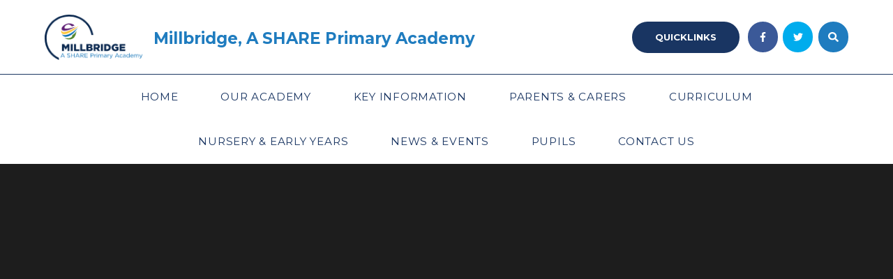

--- FILE ---
content_type: text/html
request_url: https://www.millbridge.org.uk/page/?title=VLE&pid=4
body_size: 54186
content:

<!DOCTYPE html>
<!--[if IE 7]><html class="no-ios no-js lte-ie9 lte-ie8 lte-ie7" lang="en" xml:lang="en"><![endif]-->
<!--[if IE 8]><html class="no-ios no-js lte-ie9 lte-ie8"  lang="en" xml:lang="en"><![endif]-->
<!--[if IE 9]><html class="no-ios no-js lte-ie9"  lang="en" xml:lang="en"><![endif]-->
<!--[if !IE]><!--> <html class="no-ios no-js"  lang="en" xml:lang="en"><!--<![endif]-->
	<head>
		<meta http-equiv="X-UA-Compatible" content="IE=edge" />
		<meta http-equiv="content-type" content="text/html; charset=utf-8"/>
		
		<link rel="canonical" href="https://www.millbridge.org.uk/page/?title=VLE&amp;pid=4">
		<link rel="stylesheet" integrity="sha512-SfTiTlX6kk+qitfevl/7LibUOeJWlt9rbyDn92a1DqWOw9vWG2MFoays0sgObmWazO5BQPiFucnnEAjpAB+/Sw==" crossorigin="anonymous" referrerpolicy="no-referrer" media="screen" href="https://cdnjs.cloudflare.com/ajax/libs/font-awesome/4.7.0/css/font-awesome.min.css?cache=260112">
<!--[if IE 7]><link rel="stylesheet" media="screen" href="https://cdn.juniperwebsites.co.uk/_includes/font-awesome/4.2.0/css/font-awesome-ie7.min.css?cache=v4.6.56.3">
<![endif]-->
		<title>Millbridge, A SHARE Primary Academy - Secure Area</title>
		
<!--[if IE]>
<script>
console = {log:function(){return;}};
</script>
<![endif]-->

<script>
	var boolItemEditDisabled;
	var boolLanguageMode, boolLanguageEditOriginal;
	var boolViewingConnect;
	var boolConnectDashboard;
	var displayRegions = [];
	var intNewFileCount = 0;
	strItemType = "page";
	strSubItemType = "page";

	var featureSupport = {
		tagging: false,
		eventTagging: false
	};
	var boolLoggedIn = false;
boolAdminMode = false;
	var boolSuperUser = false;
strCookieBarStyle = 'bar';
	intParentPageID = "0";
	intCurrentItemID = 4;
	var intCurrentCatID = "";
boolIsHomePage = false;
	boolItemEditDisabled = true;
	boolLanguageEditOriginal=true;
	strCurrentLanguage='en-gb';	strFileAttachmentsUploadLocation = 'bottom';	boolViewingConnect = false;	boolConnectDashboard = false;	var objEditorComponentList = {};

</script>

<script src="https://cdn.juniperwebsites.co.uk/admin/_includes/js/mutation_events.min.js?cache=v4.6.56.3"></script>
<script src="https://cdn.juniperwebsites.co.uk/admin/_includes/js/jquery/jquery.js?cache=v4.6.56.3"></script>
<script src="https://cdn.juniperwebsites.co.uk/admin/_includes/js/jquery/jquery.prefilter.js?cache=v4.6.56.3"></script>
<script src="https://cdn.juniperwebsites.co.uk/admin/_includes/js/jquery/jquery.query.js?cache=v4.6.56.3"></script>
<script src="https://cdn.juniperwebsites.co.uk/admin/_includes/js/jquery/js.cookie.js?cache=v4.6.56.3"></script>
<script src="/_includes/editor/template-javascript.asp?cache=260112"></script>
<script src="/admin/vle/client_side/_includes/js/vle-frontend.asp?cache=260112"></script>
<script src="/admin/_includes/js/functions/minified/functions.login.new.asp?cache=260112"></script>

  <script>

  </script>
<link href="https://www.millbridge.org.uk/feeds/pages.asp?pid=4&lang=en" rel="alternate" type="application/rss+xml" title="Millbridge, A SHARE Primary Academy - VLE - Page Updates"><link href="https://www.millbridge.org.uk/feeds/comments.asp?title=VLE&amp;item=page&amp;pid=4" rel="alternate" type="application/rss+xml" title="Millbridge, A SHARE Primary Academy - VLE - Page Comments"><link rel="stylesheet" media="screen" href="/_site/css/main.css?cache=260112">
<link rel="stylesheet" media="screen" href="/_site/css/content.css?cache=260112">


	<meta name="mobile-web-app-capable" content="yes">
	<meta name="apple-mobile-web-app-capable" content="yes">
	<meta name="viewport" content="width=device-width, initial-scale=1, minimum-scale=1, maximum-scale=1">
	<link rel="author" href="/humans.txt">
	<link rel="icon" href="/_site/images/favicons/favicon.ico">
	<link rel="apple-touch-icon" href="/_site/images/favicons/favicon.png">
	<link href="https://fonts.googleapis.com/css?family=Lora:400i|Montserrat:300,400,500,700,700i|Rubik:400,400i,700,700i&display=swap" rel="stylesheet">
	<link rel="stylesheet" href="/_site/css/print.css" type="text/css" media="print">

	<script>
	var html = document.querySelector('html'), strMobClass = 'no-mobile'
	html.classList.remove('no-ios')
	navigator.userAgent.match(/(Android|webOS|iPhone|iPad|Windows Phone)/g) && (strMobClass = 'mobile')
	html.classList.add( strMobClass )
	</script>

	<svg style="visibility: hidden; position: absolute;">
		<defs>
			<symbol id="icon_quote" viewBox="0 0 218.4 128.64"><path d="M109,0,84,128.64H0L53.76,0ZM218.4,0l-25,128.64h-84L163.2,0Z"/></symbol>
			<symbol id="arrow_custom" viewBox="0 0 37.81 12.01"><polygon points="32.51 0 31.09 1.41 34.69 5.01 0 5.01 0 7.01 34.69 7.01 31.09 10.6 32.51 12.01 37.81 6.71 37.81 5.3 32.51 0"/></symbol>

			<!-- reload code: [base64] -->
			<!-- BRANDS -->
			<symbol id="fa--facebook-f--fab" viewbox="0 0 264 512"><path d="M215.8 85H264V3.6C255.7 2.5 227.1 0 193.8 0 124.3 0 76.7 42.4 76.7 120.3V192H0v91h76.7v229h94V283h73.6l11.7-91h-85.3v-62.7c0-26.3 7.3-44.3 45.1-44.3z"></path></symbol>
			<symbol id="fa--instagram--fab" viewbox="0 0 448 512"><path d="M224.1 141c-63.6 0-114.9 51.3-114.9 114.9s51.3 114.9 114.9 114.9S339 319.5 339 255.9 287.7 141 224.1 141zm0 189.6c-41.1 0-74.7-33.5-74.7-74.7s33.5-74.7 74.7-74.7 74.7 33.5 74.7 74.7-33.6 74.7-74.7 74.7zm146.4-194.3c0 14.9-12 26.8-26.8 26.8-14.9 0-26.8-12-26.8-26.8s12-26.8 26.8-26.8 26.8 12 26.8 26.8zm76.1 27.2c-1.7-35.9-9.9-67.7-36.2-93.9-26.2-26.2-58-34.4-93.9-36.2-37-2.1-147.9-2.1-184.9 0-35.8 1.7-67.6 9.9-93.9 36.1s-34.4 58-36.2 93.9c-2.1 37-2.1 147.9 0 184.9 1.7 35.9 9.9 67.7 36.2 93.9s58 34.4 93.9 36.2c37 2.1 147.9 2.1 184.9 0 35.9-1.7 67.7-9.9 93.9-36.2 26.2-26.2 34.4-58 36.2-93.9 2.1-37 2.1-147.8 0-184.8zM398.8 388c-7.8 19.6-22.9 34.7-42.6 42.6-29.5 11.7-99.5 9-132.1 9s-102.7 2.6-132.1-9c-19.6-7.8-34.7-22.9-42.6-42.6-11.7-29.5-9-99.5-9-132.1s-2.6-102.7 9-132.1c7.8-19.6 22.9-34.7 42.6-42.6 29.5-11.7 99.5-9 132.1-9s102.7-2.6 132.1 9c19.6 7.8 34.7 22.9 42.6 42.6 11.7 29.5 9 99.5 9 132.1s2.7 102.7-9 132.1z"></path></symbol>
			<symbol id="fa--linkedin-in--fab" viewbox="0 0 448 512"><path d="M100.3 448H7.4V148.9h92.9V448zM53.8 108.1C24.1 108.1 0 83.5 0 53.8S24.1 0 53.8 0s53.8 24.1 53.8 53.8-24.1 54.3-53.8 54.3zM448 448h-92.7V302.4c0-34.7-.7-79.2-48.3-79.2-48.3 0-55.7 37.7-55.7 76.7V448h-92.8V148.9h89.1v40.8h1.3c12.4-23.5 42.7-48.3 87.9-48.3 94 0 111.3 61.9 111.3 142.3V448h-.1z"></path></symbol>
			<symbol id="fa--twitter--fab" viewbox="0 0 512 512"><path d="M459.37 151.716c.325 4.548.325 9.097.325 13.645 0 138.72-105.583 298.558-298.558 298.558-59.452 0-114.68-17.219-161.137-47.106 8.447.974 16.568 1.299 25.34 1.299 49.055 0 94.213-16.568 130.274-44.832-46.132-.975-84.792-31.188-98.112-72.772 6.498.974 12.995 1.624 19.818 1.624 9.421 0 18.843-1.3 27.614-3.573-48.081-9.747-84.143-51.98-84.143-102.985v-1.299c13.969 7.797 30.214 12.67 47.431 13.319-28.264-18.843-46.781-51.005-46.781-87.391 0-19.492 5.197-37.36 14.294-52.954 51.655 63.675 129.3 105.258 216.365 109.807-1.624-7.797-2.599-15.918-2.599-24.04 0-57.828 46.782-104.934 104.934-104.934 30.213 0 57.502 12.67 76.67 33.137 23.715-4.548 46.456-13.32 66.599-25.34-7.798 24.366-24.366 44.833-46.132 57.827 21.117-2.273 41.584-8.122 60.426-16.243-14.292 20.791-32.161 39.308-52.628 54.253z"></path></symbol>
			<symbol id="fa--vimeo-v--fab" viewbox="0 0 448 512"><path d="M447.8 153.6c-2 43.6-32.4 103.3-91.4 179.1-60.9 79.2-112.4 118.8-154.6 118.8-26.1 0-48.2-24.1-66.3-72.3C100.3 250 85.3 174.3 56.2 174.3c-3.4 0-15.1 7.1-35.2 21.1L0 168.2c51.6-45.3 100.9-95.7 131.8-98.5 34.9-3.4 56.3 20.5 64.4 71.5 28.7 181.5 41.4 208.9 93.6 126.7 18.7-29.6 28.8-52.1 30.2-67.6 4.8-45.9-35.8-42.8-63.3-31 22-72.1 64.1-107.1 126.2-105.1 45.8 1.2 67.5 31.1 64.9 89.4z"></path></symbol>
			<symbol id="fa--youtube--fab" viewbox="0 0 576 512"><path d="M549.655 124.083c-6.281-23.65-24.787-42.276-48.284-48.597C458.781 64 288 64 288 64S117.22 64 74.629 75.486c-23.497 6.322-42.003 24.947-48.284 48.597-11.412 42.867-11.412 132.305-11.412 132.305s0 89.438 11.412 132.305c6.281 23.65 24.787 41.5 48.284 47.821C117.22 448 288 448 288 448s170.78 0 213.371-11.486c23.497-6.321 42.003-24.171 48.284-47.821 11.412-42.867 11.412-132.305 11.412-132.305s0-89.438-11.412-132.305zm-317.51 213.508V175.185l142.739 81.205-142.739 81.201z"></path></symbol>
			<!-- LIGHT -->
			<symbol id="fa--bars--fal" viewbox="0 0 448 512"><path d="M442 114H6a6 6 0 0 1-6-6V84a6 6 0 0 1 6-6h436a6 6 0 0 1 6 6v24a6 6 0 0 1-6 6zm0 160H6a6 6 0 0 1-6-6v-24a6 6 0 0 1 6-6h436a6 6 0 0 1 6 6v24a6 6 0 0 1-6 6zm0 160H6a6 6 0 0 1-6-6v-24a6 6 0 0 1 6-6h436a6 6 0 0 1 6 6v24a6 6 0 0 1-6 6z"></path></symbol>
			<symbol id="fa--exclamation-circle--fal" viewbox="0 0 512 512"><path d="M256 40c118.621 0 216 96.075 216 216 0 119.291-96.61 216-216 216-119.244 0-216-96.562-216-216 0-119.203 96.602-216 216-216m0-32C119.043 8 8 119.083 8 256c0 136.997 111.043 248 248 248s248-111.003 248-248C504 119.083 392.957 8 256 8zm-11.49 120h22.979c6.823 0 12.274 5.682 11.99 12.5l-7 168c-.268 6.428-5.556 11.5-11.99 11.5h-8.979c-6.433 0-11.722-5.073-11.99-11.5l-7-168c-.283-6.818 5.167-12.5 11.99-12.5zM256 340c-15.464 0-28 12.536-28 28s12.536 28 28 28 28-12.536 28-28-12.536-28-28-28z"></path></symbol>
			<symbol id="fa--times--fal" viewbox="0 0 320 512"><path d="M193.94 256L296.5 153.44l21.15-21.15c3.12-3.12 3.12-8.19 0-11.31l-22.63-22.63c-3.12-3.12-8.19-3.12-11.31 0L160 222.06 36.29 98.34c-3.12-3.12-8.19-3.12-11.31 0L2.34 120.97c-3.12 3.12-3.12 8.19 0 11.31L126.06 256 2.34 379.71c-3.12 3.12-3.12 8.19 0 11.31l22.63 22.63c3.12 3.12 8.19 3.12 11.31 0L160 289.94 262.56 392.5l21.15 21.15c3.12 3.12 8.19 3.12 11.31 0l22.63-22.63c3.12-3.12 3.12-8.19 0-11.31L193.94 256z"></path></symbol>
			<!-- SOLID -->
			<symbol id="fa--arrow-alt-circle-down--fas" viewbox="0 0 512 512"><path d="M504 256c0 137-111 248-248 248S8 393 8 256 119 8 256 8s248 111 248 248zM212 140v116h-70.9c-10.7 0-16.1 13-8.5 20.5l114.9 114.3c4.7 4.7 12.2 4.7 16.9 0l114.9-114.3c7.6-7.6 2.2-20.5-8.5-20.5H300V140c0-6.6-5.4-12-12-12h-64c-6.6 0-12 5.4-12 12z"></path></symbol>
			<symbol id="fa--chevron-left--fas" viewbox="0 0 320 512"><path d="M34.52 239.03L228.87 44.69c9.37-9.37 24.57-9.37 33.94 0l22.67 22.67c9.36 9.36 9.37 24.52.04 33.9L131.49 256l154.02 154.75c9.34 9.38 9.32 24.54-.04 33.9l-22.67 22.67c-9.37 9.37-24.57 9.37-33.94 0L34.52 272.97c-9.37-9.37-9.37-24.57 0-33.94z"></path></symbol>
			<symbol id="fa--chevron-right--fas" viewbox="0 0 320 512"><path d="M285.476 272.971L91.132 467.314c-9.373 9.373-24.569 9.373-33.941 0l-22.667-22.667c-9.357-9.357-9.375-24.522-.04-33.901L188.505 256 34.484 101.255c-9.335-9.379-9.317-24.544.04-33.901l22.667-22.667c9.373-9.373 24.569-9.373 33.941 0L285.475 239.03c9.373 9.372 9.373 24.568.001 33.941z"></path></symbol>
			<symbol id="fa--search--fas" viewbox="0 0 512 512"><path d="M505 442.7L405.3 343c-4.5-4.5-10.6-7-17-7H372c27.6-35.3 44-79.7 44-128C416 93.1 322.9 0 208 0S0 93.1 0 208s93.1 208 208 208c48.3 0 92.7-16.4 128-44v16.3c0 6.4 2.5 12.5 7 17l99.7 99.7c9.4 9.4 24.6 9.4 33.9 0l28.3-28.3c9.4-9.4 9.4-24.6.1-34zM208 336c-70.7 0-128-57.2-128-128 0-70.7 57.2-128 128-128 70.7 0 128 57.2 128 128 0 70.7-57.2 128-128 128z"></path></symbol>
			<symbol id="fa--times--fas" viewbox="0 0 352 512"><path d="M242.72 256l100.07-100.07c12.28-12.28 12.28-32.19 0-44.48l-22.24-22.24c-12.28-12.28-32.19-12.28-44.48 0L176 189.28 75.93 89.21c-12.28-12.28-32.19-12.28-44.48 0L9.21 111.45c-12.28 12.28-12.28 32.19 0 44.48L109.28 256 9.21 356.07c-12.28 12.28-12.28 32.19 0 44.48l22.24 22.24c12.28 12.28 32.2 12.28 44.48 0L176 322.72l100.07 100.07c12.28 12.28 32.2 12.28 44.48 0l22.24-22.24c12.28-12.28 12.28-32.19 0-44.48L242.72 256z"></path></symbol>
		</defs>
	</svg><link rel="stylesheet" media="screen" href="https://cdn.juniperwebsites.co.uk/_includes/css/content-blocks.css?cache=v4.6.56.3">
<link rel="stylesheet" media="screen" href="/_includes/css/cookie-colour.asp?cache=260112">
<link rel="stylesheet" media="screen" href="https://cdn.juniperwebsites.co.uk/_includes/css/cookies.css?cache=v4.6.56.3">
<link rel="stylesheet" media="screen" href="https://cdn.juniperwebsites.co.uk/_includes/css/cookies.advanced.css?cache=v4.6.56.3">
<link rel="stylesheet" media="screen" href="https://cdn.juniperwebsites.co.uk/_includes/css/overlord.css?cache=v4.6.56.3">
<link rel="stylesheet" media="screen" href="https://cdn.juniperwebsites.co.uk/_includes/css/templates.css?cache=v4.6.56.3">
<link rel="stylesheet" media="screen" href="/_site/css/attachments.css?cache=260112">
<link rel="stylesheet" media="screen" href="/_site/css/templates.css?cache=260112">
<link rel="stylesheet" media="screen" href="/_site/css/vle.css?cache=260112">
<style>#print_me { display: none;}</style><script src="https://cdn.juniperwebsites.co.uk/admin/_includes/js/modernizr.js?cache=v4.6.56.3"></script>

        <meta property="og:site_name" content="Millbridge, A SHARE Primary Academy" />
        <meta property="og:title" content="Secure Area" />
        <meta property="og:image" content="https://www.millbridge.org.uk/_site/images/design/thumbnail.jpg" />
        <meta property="og:type" content="website" />
        <meta property="twitter:card" content="summary" />
</head>


    <body>


<div id="print_me"></div>
<div class="mason mason--vle mason--inner mason--noadmin mason--nosecure">

	<section class="access">
		<a class="access__anchor" name="header"></a>
		<a class="access__link" href="#content">Skip to content &darr;</a>
	</section>

	

	<header class="header parent block-l">
		<div class="header__main">
			<a class="header__logo" href="/">
				<img src="/_site/images/design/logo.png" srcset="/_site/images/design/logo.png 1x, /_site/images/design/logo@2x.png 2x" alt="Millbridge, A SHARE Primary Academy">
				<h1 class="fs24 col-pri">Millbridge, A SHARE Primary Academy</h1>
			</a>
			<div class="header__extra">
				<div class='quicklinks f_display caps'><button class='quicklinks__btn ms-btn center' data-toggle='.mason--quicklinks'><div>Quicklinks</div></button><ul class='list fs14 w400 col-pri'><li><a href='https://www.parentpay.com/' target='Same window'>Online Payments</a></li><li><a href='http://mjin.ovw5.devwebsite.co.uk/calendar/?calid=2,1&pid=12&viewid=1' target='Same window'>Academy Calendar</a></li><li><a href='https://www.sharemat.org/' target='New window'>SHARE MAT</a></li><li><a href='/page/?title=Term+Dates&pid=34' target='Same window'>Term Dates</a></li><li><a href='http://mjin.ovw5.devwebsite.co.uk/page/?title=Staff+Vacancies&pid=26' target='Same window'>Work with Us</a></li><li><a href='/news/?pid=12&nid=3' target='Same window'>Latest News Stories</a></li><li><a href='https://start.sharemat.org/' target='New window'>VLE/Email</a></li></ul></div><div class='iconlinks'><ul class='list'><li><a class="a_block ms-icon" href="https://www.facebook.com/Millbridge-Junior-Infant-Nursery-School-648624428919964/?ref=page_internal" target="_blank" data-type="facebook"><svg class='fa--facebook-f--fab'><use href='#fa--facebook-f--fab' xlink:href='#fa--facebook-f--fab' x='0' y='0'/></svg></a></li><li><a class="a_block ms-icon" href="https://twitter.com/Millbridge_Acad" target="_blank" data-type="twitter"><svg class='fa--twitter--fab'><use href='#fa--twitter--fab' xlink:href='#fa--twitter--fab' x='0' y='0'/></svg></a></li><li><button class="search__btn ms-icon" data-toggle=".mason--search"><svg class='fa--search--fas'><use href='#fa--search--fas' xlink:href='#fa--search--fas' x='0' y='0'/></svg></button></li></ul></div>
			</div>
		</div>
		
		<button class="menu__btn parent" data-toggle=".mason--menu" aria-label="Toggle mobile menu">
			<div class="menu__btn--front">
				<svg class='fa--bars--fal'><use xlink:href='#fa--bars--fal' href='#fa--bars--fal' x='0' y='0'/></svg>
			</div>
			<div class="menu__btn--back">
				<svg class='fa--times--fal'><use xlink:href='#fa--times--fal' href='#fa--times--fal' x='0' y='0'/></svg>
			</div>
		</button>
		
	</header>

	<section class="menu parent block-l">
		<nav class="menu__bar ms-center f_display ls50 w400 caps col-sec">
			<ul><li class="menu__bar__item menu__bar__item--page_1"><a class="a_block" id="page_1" href="/"><span>Home</span></a><button class="menu__bar__item__button" data-tab=".menu__bar__item--page_1--expand"><i class="menu__bar__item__button__icon fa fa-angle-down"></i></button></li><li class="menu__bar__item menu__bar__item--page_16 menu__bar__item--subitems"><a class="a_block" id="page_16" href="/page/?title=Our+Academy&amp;pid=16"><span>Our Academy</span></a><button class="menu__bar__item__button" data-tab=".menu__bar__item--page_16--expand"><i class="menu__bar__item__button__icon fa fa-angle-down"></i></button><ul class="menu__bar__item__sub"><li class="menu__bar__item menu__bar__item--page_17"><a class="a_block" id="page_17" href="/page/?title=Our+Vision+and+Values&amp;pid=17"><span>Our Vision and Values</span></a><button class="menu__bar__item__button" data-tab=".menu__bar__item--page_17--expand"><i class="menu__bar__item__button__icon fa fa-angle-down"></i></button></li><li class="menu__bar__item menu__bar__item--page_18"><a class="a_block" id="page_18" href="/page/?title=Our+Team&amp;pid=18"><span>Our Team</span></a><button class="menu__bar__item__button" data-tab=".menu__bar__item--page_18--expand"><i class="menu__bar__item__button__icon fa fa-angle-down"></i></button></li><li class="menu__bar__item menu__bar__item--page_20"><a class="a_block" id="page_20" href="/page/?title=Governance&amp;pid=20"><span>Governance</span></a><button class="menu__bar__item__button" data-tab=".menu__bar__item--page_20--expand"><i class="menu__bar__item__button__icon fa fa-angle-down"></i></button></li><li class="menu__bar__item menu__bar__item--page_19"><a class="a_block" id="page_19" href="/page/?title=SHARE+MAT&amp;pid=19"><span>SHARE MAT</span></a><button class="menu__bar__item__button" data-tab=".menu__bar__item--page_19--expand"><i class="menu__bar__item__button__icon fa fa-angle-down"></i></button></li><li class="menu__bar__item menu__bar__item--page_21"><a class="a_block" id="page_21" href="/page/?title=Team+Captains&amp;pid=21"><span>Team Captains</span></a><button class="menu__bar__item__button" data-tab=".menu__bar__item--page_21--expand"><i class="menu__bar__item__button__icon fa fa-angle-down"></i></button></li><li class="menu__bar__item menu__bar__item--page_23"><a class="a_block" id="page_23" href="/page/?title=Our+Academy+History&amp;pid=23"><span>Our Academy History</span></a><button class="menu__bar__item__button" data-tab=".menu__bar__item--page_23--expand"><i class="menu__bar__item__button__icon fa fa-angle-down"></i></button></li><li class="menu__bar__item menu__bar__item--page_26"><a class="a_block" id="page_26" href="/page/?title=Staff+Vacancies&amp;pid=26"><span>Staff Vacancies</span></a><button class="menu__bar__item__button" data-tab=".menu__bar__item--page_26--expand"><i class="menu__bar__item__button__icon fa fa-angle-down"></i></button></li></ul></li><li class="menu__bar__item menu__bar__item--page_29 menu__bar__item--subitems"><a class="a_block" id="page_29" href="/page/?title=Key+Information&amp;pid=29"><span>Key Information</span></a><button class="menu__bar__item__button" data-tab=".menu__bar__item--page_29--expand"><i class="menu__bar__item__button__icon fa fa-angle-down"></i></button><ul class="menu__bar__item__sub"><li class="menu__bar__item menu__bar__item--page_41"><a class="a_block" id="page_41" href="/page/?title=Admissions&amp;pid=41"><span>Admissions</span></a><button class="menu__bar__item__button" data-tab=".menu__bar__item--page_41--expand"><i class="menu__bar__item__button__icon fa fa-angle-down"></i></button></li><li class="menu__bar__item menu__bar__item--page_31"><a class="a_block" id="page_31" href="/page/?title=Attendance&amp;pid=31"><span>Attendance</span></a><button class="menu__bar__item__button" data-tab=".menu__bar__item--page_31--expand"><i class="menu__bar__item__button__icon fa fa-angle-down"></i></button></li><li class="menu__bar__item menu__bar__item--page_39"><a class="a_block" id="page_39" href="/page/?title=External+Links%2FAssociations&amp;pid=39"><span>External Links/Associations</span></a><button class="menu__bar__item__button" data-tab=".menu__bar__item--page_39--expand"><i class="menu__bar__item__button__icon fa fa-angle-down"></i></button></li><li class="menu__bar__item menu__bar__item--page_56"><a class="a_block" id="page_56" href="/page/?title=OFSTED+Report&amp;pid=56"><span>OFSTED Report</span></a><button class="menu__bar__item__button" data-tab=".menu__bar__item--page_56--expand"><i class="menu__bar__item__button__icon fa fa-angle-down"></i></button></li><li class="menu__bar__item menu__bar__item--page_37"><a class="a_block" id="page_37" href="/page/?title=Performance&amp;pid=37"><span>Performance</span></a><button class="menu__bar__item__button" data-tab=".menu__bar__item--page_37--expand"><i class="menu__bar__item__button__icon fa fa-angle-down"></i></button></li><li class="menu__bar__item menu__bar__item--page_38"><a class="a_block" id="page_38" href="/page/?title=Policies+%26amp%3B+Documents&amp;pid=38"><span>Policies &amp; Documents</span></a><button class="menu__bar__item__button" data-tab=".menu__bar__item--page_38--expand"><i class="menu__bar__item__button__icon fa fa-angle-down"></i></button></li><li class="menu__bar__item menu__bar__item--page_42"><a class="a_block" id="page_42" href="/page/?title=Pupil+Premium&amp;pid=42"><span>Pupil Premium</span></a><button class="menu__bar__item__button" data-tab=".menu__bar__item--page_42--expand"><i class="menu__bar__item__button__icon fa fa-angle-down"></i></button></li><li class="menu__bar__item menu__bar__item--page_44"><a class="a_block" id="page_44" href="/page/?title=SEND&amp;pid=44"><span>SEND</span></a><button class="menu__bar__item__button" data-tab=".menu__bar__item--page_44--expand"><i class="menu__bar__item__button__icon fa fa-angle-down"></i></button></li><li class="menu__bar__item menu__bar__item--page_36"><a class="a_block" id="page_36" href="/page/?title=Severe+Weather+Procedures&amp;pid=36"><span>Severe Weather Procedures</span></a><button class="menu__bar__item__button" data-tab=".menu__bar__item--page_36--expand"><i class="menu__bar__item__button__icon fa fa-angle-down"></i></button></li><li class="menu__bar__item menu__bar__item--page_55"><a class="a_block" id="page_55" href="/page/?title=Spenborough+Community+Hub&amp;pid=55"><span>Spenborough Community Hub</span></a><button class="menu__bar__item__button" data-tab=".menu__bar__item--page_55--expand"><i class="menu__bar__item__button__icon fa fa-angle-down"></i></button></li><li class="menu__bar__item menu__bar__item--page_53"><a class="a_block" id="page_53" href="/page/?title=Sports+Premium&amp;pid=53"><span>Sports Premium</span></a><button class="menu__bar__item__button" data-tab=".menu__bar__item--page_53--expand"><i class="menu__bar__item__button__icon fa fa-angle-down"></i></button></li></ul></li><li class="menu__bar__item menu__bar__item--page_63 menu__bar__item--subitems"><a class="a_block" id="page_63" href="/page/?title=Parents+%26amp%3B+Carers&amp;pid=63"><span>Parents &amp; Carers</span></a><button class="menu__bar__item__button" data-tab=".menu__bar__item--page_63--expand"><i class="menu__bar__item__button__icon fa fa-angle-down"></i></button><ul class="menu__bar__item__sub"><li class="menu__bar__item menu__bar__item--page_27"><a class="a_block" id="page_27" href="/page/?title=Academy+Day&amp;pid=27"><span>Academy Day</span></a><button class="menu__bar__item__button" data-tab=".menu__bar__item--page_27--expand"><i class="menu__bar__item__button__icon fa fa-angle-down"></i></button></li><li class="menu__bar__item menu__bar__item--page_22"><a class="a_block" id="page_22" href="/page/?title=Morning+and+After+School+Clubs&amp;pid=22"><span>Morning and After School Clubs</span></a><button class="menu__bar__item__button" data-tab=".menu__bar__item--page_22--expand"><i class="menu__bar__item__button__icon fa fa-angle-down"></i></button></li><li class="menu__bar__item menu__bar__item--page_51"><a class="a_block" id="page_51" href="/page/?title=Kirklees+Catering+%2D+School+meals%26%238203%3B%26%238203%3B%26%238203%3B%26%238203%3B%26%238203%3B%26%238203%3B%26%238203%3B&amp;pid=51"><span>Kirklees Catering - School meals&#8203;&#8203;&#8203;&#8203;&#8203;&#8203;&#8203;</span></a><button class="menu__bar__item__button" data-tab=".menu__bar__item--page_51--expand"><i class="menu__bar__item__button__icon fa fa-angle-down"></i></button></li><li class="menu__bar__item menu__bar__item--page_30"><a class="a_block" id="page_30" href="/page/?title=Mental+Health%2C+Wellbeing+%26amp%3B+Pastoral+Care&amp;pid=30"><span>Mental Health, Wellbeing &amp; Pastoral Care</span></a><button class="menu__bar__item__button" data-tab=".menu__bar__item--page_30--expand"><i class="menu__bar__item__button__icon fa fa-angle-down"></i></button></li><li class="menu__bar__item menu__bar__item--page_40"><a class="a_block" id="page_40" href="/page/?title=Arbor+Parent+Portal+and+App&amp;pid=40"><span>Arbor Parent Portal and App</span></a><button class="menu__bar__item__button" data-tab=".menu__bar__item--page_40--expand"><i class="menu__bar__item__button__icon fa fa-angle-down"></i></button></li><li class="menu__bar__item menu__bar__item--page_43"><a class="a_block" id="page_43" href="/page/?title=Safeguarding&amp;pid=43"><span>Safeguarding</span></a><button class="menu__bar__item__button" data-tab=".menu__bar__item--page_43--expand"><i class="menu__bar__item__button__icon fa fa-angle-down"></i></button></li><li class="menu__bar__item menu__bar__item--page_34"><a class="a_block" id="page_34" href="/page/?title=Term+Dates&amp;pid=34"><span>Term Dates</span></a><button class="menu__bar__item__button" data-tab=".menu__bar__item--page_34--expand"><i class="menu__bar__item__button__icon fa fa-angle-down"></i></button></li><li class="menu__bar__item menu__bar__item--page_35"><a class="a_block" id="page_35" href="/page/?title=Uniform+%26amp%3B+PE+Kit&amp;pid=35"><span>Uniform &amp; PE Kit</span></a><button class="menu__bar__item__button" data-tab=".menu__bar__item--page_35--expand"><i class="menu__bar__item__button__icon fa fa-angle-down"></i></button></li><li class="menu__bar__item menu__bar__item--page_90"><a class="a_block" id="page_90" href="/page/?title=Communication+Handbook&amp;pid=90"><span>Communication Handbook</span></a><button class="menu__bar__item__button" data-tab=".menu__bar__item--page_90--expand"><i class="menu__bar__item__button__icon fa fa-angle-down"></i></button></li><li class="menu__bar__item menu__bar__item--page_67"><a class="a_block" id="page_67" href="/page/?title=Operation+Encompass&amp;pid=67"><span>Operation Encompass</span></a><button class="menu__bar__item__button" data-tab=".menu__bar__item--page_67--expand"><i class="menu__bar__item__button__icon fa fa-angle-down"></i></button></li><li class="menu__bar__item menu__bar__item--page_92"><a class="a_block" id="page_92" href="/page/?title=Severe+Weather+Procedures&amp;pid=92"><span>Severe Weather Procedures</span></a><button class="menu__bar__item__button" data-tab=".menu__bar__item--page_92--expand"><i class="menu__bar__item__button__icon fa fa-angle-down"></i></button></li></ul></li><li class="menu__bar__item menu__bar__item--page_46 menu__bar__item--subitems"><a class="a_block" id="page_46" href="/https/wwwgovuk/government/news/relationships-education-relationships-and-sex-education-rse-and-health-education-faqs"><span>Curriculum</span></a><button class="menu__bar__item__button" data-tab=".menu__bar__item--page_46--expand"><i class="menu__bar__item__button__icon fa fa-angle-down"></i></button><ul class="menu__bar__item__sub"><li class="menu__bar__item menu__bar__item--page_47"><a class="a_block" id="page_47" href="/page/?title=Assessment+Methods&amp;pid=47"><span>Assessment Methods</span></a><button class="menu__bar__item__button" data-tab=".menu__bar__item--page_47--expand"><i class="menu__bar__item__button__icon fa fa-angle-down"></i></button></li><li class="menu__bar__item menu__bar__item--page_48"><a class="a_block" id="page_48" href="/page/?title=British+Values&amp;pid=48"><span>British Values</span></a><button class="menu__bar__item__button" data-tab=".menu__bar__item--page_48--expand"><i class="menu__bar__item__button__icon fa fa-angle-down"></i></button></li><li class="menu__bar__item menu__bar__item--page_84"><a class="a_block" id="page_84" href="/page/?title=Art+and+Design&amp;pid=84"><span>Art and Design</span></a><button class="menu__bar__item__button" data-tab=".menu__bar__item--page_84--expand"><i class="menu__bar__item__button__icon fa fa-angle-down"></i></button></li><li class="menu__bar__item menu__bar__item--page_86"><a class="a_block" id="page_86" href="/page/?title=Computing&amp;pid=86"><span>Computing</span></a><button class="menu__bar__item__button" data-tab=".menu__bar__item--page_86--expand"><i class="menu__bar__item__button__icon fa fa-angle-down"></i></button></li><li class="menu__bar__item menu__bar__item--page_85"><a class="a_block" id="page_85" href="/page/?title=Design+and+Technology&amp;pid=85"><span>Design and Technology</span></a><button class="menu__bar__item__button" data-tab=".menu__bar__item--page_85--expand"><i class="menu__bar__item__button__icon fa fa-angle-down"></i></button></li><li class="menu__bar__item menu__bar__item--page_79"><a class="a_block" id="page_79" href="/page/?title=Geography&amp;pid=79"><span>Geography</span></a><button class="menu__bar__item__button" data-tab=".menu__bar__item--page_79--expand"><i class="menu__bar__item__button__icon fa fa-angle-down"></i></button></li><li class="menu__bar__item menu__bar__item--page_82"><a class="a_block" id="page_82" href="/page/?title=History&amp;pid=82"><span>History</span></a><button class="menu__bar__item__button" data-tab=".menu__bar__item--page_82--expand"><i class="menu__bar__item__button__icon fa fa-angle-down"></i></button></li><li class="menu__bar__item menu__bar__item--page_71"><a class="a_block" id="page_71" href="/page/?title=Maths&amp;pid=71"><span>Maths</span></a><button class="menu__bar__item__button" data-tab=".menu__bar__item--page_71--expand"><i class="menu__bar__item__button__icon fa fa-angle-down"></i></button></li><li class="menu__bar__item menu__bar__item--page_87"><a class="a_block" id="page_87" href="/page/?title=Modern+Foreign+Languages&amp;pid=87"><span>Modern Foreign Languages</span></a><button class="menu__bar__item__button" data-tab=".menu__bar__item--page_87--expand"><i class="menu__bar__item__button__icon fa fa-angle-down"></i></button></li><li class="menu__bar__item menu__bar__item--page_88"><a class="a_block" id="page_88" href="/page/?title=Music&amp;pid=88"><span>Music</span></a><button class="menu__bar__item__button" data-tab=".menu__bar__item--page_88--expand"><i class="menu__bar__item__button__icon fa fa-angle-down"></i></button></li><li class="menu__bar__item menu__bar__item--page_89"><a class="a_block" id="page_89" href="/page/?title=PSHE+and+Personal+Development&amp;pid=89"><span>PSHE and Personal Development</span></a><button class="menu__bar__item__button" data-tab=".menu__bar__item--page_89--expand"><i class="menu__bar__item__button__icon fa fa-angle-down"></i></button></li><li class="menu__bar__item menu__bar__item--page_72"><a class="a_block" id="page_72" href="/page/?title=Reading&amp;pid=72"><span>Reading</span></a><button class="menu__bar__item__button" data-tab=".menu__bar__item--page_72--expand"><i class="menu__bar__item__button__icon fa fa-angle-down"></i></button></li><li class="menu__bar__item menu__bar__item--page_83"><a class="a_block" id="page_83" href="/page/?title=Religion+and+Worldviews&amp;pid=83"><span>Religion and Worldviews</span></a><button class="menu__bar__item__button" data-tab=".menu__bar__item--page_83--expand"><i class="menu__bar__item__button__icon fa fa-angle-down"></i></button></li><li class="menu__bar__item menu__bar__item--page_81"><a class="a_block" id="page_81" href="/page/?title=Science&amp;pid=81"><span>Science</span></a><button class="menu__bar__item__button" data-tab=".menu__bar__item--page_81--expand"><i class="menu__bar__item__button__icon fa fa-angle-down"></i></button></li><li class="menu__bar__item menu__bar__item--page_73"><a class="a_block" id="page_73" href="/page/?title=Writing&amp;pid=73"><span>Writing</span></a><button class="menu__bar__item__button" data-tab=".menu__bar__item--page_73--expand"><i class="menu__bar__item__button__icon fa fa-angle-down"></i></button></li></ul></li><li class="menu__bar__item menu__bar__item--page_28"><a class="a_block" id="page_28" href="/page/?title=Nursery+%26amp%3B+Early+Years&amp;pid=28"><span>Nursery &amp; Early Years</span></a><button class="menu__bar__item__button" data-tab=".menu__bar__item--page_28--expand"><i class="menu__bar__item__button__icon fa fa-angle-down"></i></button></li><li class="menu__bar__item menu__bar__item--page_12 menu__bar__item--subitems"><a class="a_block" id="page_12" href="/page/?title=News+%26amp%3B+Events&amp;pid=12"><span>News &amp; Events</span></a><button class="menu__bar__item__button" data-tab=".menu__bar__item--page_12--expand"><i class="menu__bar__item__button__icon fa fa-angle-down"></i></button><ul class="menu__bar__item__sub"><li class="menu__bar__item menu__bar__item--url_1"><a class="a_block" id="url_1" href="/calendar/?calid=2,1&amp;pid=12&amp;viewid=1"><span>Academy Calendar</span></a><button class="menu__bar__item__button" data-tab=".menu__bar__item--url_1--expand"><i class="menu__bar__item__button__icon fa fa-angle-down"></i></button></li><li class="menu__bar__item menu__bar__item--news_category_3"><a class="a_block" id="news_category_3" href="/news/?pid=12&amp;nid=3"><span>News Stories</span></a><button class="menu__bar__item__button" data-tab=".menu__bar__item--news_category_3--expand"><i class="menu__bar__item__button__icon fa fa-angle-down"></i></button></li><li class="menu__bar__item menu__bar__item--page_13"><a class="a_block" id="page_13" href="/page/?title=Newsletters&amp;pid=13"><span>Newsletters</span></a><button class="menu__bar__item__button" data-tab=".menu__bar__item--page_13--expand"><i class="menu__bar__item__button__icon fa fa-angle-down"></i></button></li></ul></li><li class="menu__bar__item menu__bar__item--page_68 menu__bar__item--subitems"><a class="a_block" id="page_68" href="/page/?title=Pupils&amp;pid=68"><span>Pupils</span></a><button class="menu__bar__item__button" data-tab=".menu__bar__item--page_68--expand"><i class="menu__bar__item__button__icon fa fa-angle-down"></i></button><ul class="menu__bar__item__sub"><li class="menu__bar__item menu__bar__item--page_69"><a class="a_block" id="page_69" href="/page/?title=Tell+us+something+or+report+an+incident&amp;pid=69"><span>Tell us something or report an incident</span></a><button class="menu__bar__item__button" data-tab=".menu__bar__item--page_69--expand"><i class="menu__bar__item__button__icon fa fa-angle-down"></i></button></li></ul></li><li class="menu__bar__item menu__bar__item--page_2"><a class="a_block" id="page_2" href="/page/?title=Contact+Us&amp;pid=2"><span>Contact Us</span></a><button class="menu__bar__item__button" data-tab=".menu__bar__item--page_2--expand"><i class="menu__bar__item__button__icon fa fa-angle-down"></i></button></li></ul>
			<div class="menu__extra">
				<div class='quicklinks f_display caps'><button class='quicklinks__btn ms-btn center' data-toggle='.mason--quicklinks'><div>Quicklinks</div></button><ul class='list fs14 w400 col-pri'><li><a href='https://www.parentpay.com/' target='Same window'>Online Payments</a></li><li><a href='http://mjin.ovw5.devwebsite.co.uk/calendar/?calid=2,1&pid=12&viewid=1' target='Same window'>Academy Calendar</a></li><li><a href='https://www.sharemat.org/' target='New window'>SHARE MAT</a></li><li><a href='/page/?title=Term+Dates&pid=34' target='Same window'>Term Dates</a></li><li><a href='http://mjin.ovw5.devwebsite.co.uk/page/?title=Staff+Vacancies&pid=26' target='Same window'>Work with Us</a></li><li><a href='/news/?pid=12&nid=3' target='Same window'>Latest News Stories</a></li><li><a href='https://start.sharemat.org/' target='New window'>VLE/Email</a></li></ul></div><div class='iconlinks'><ul class='list'><li><a class="a_block ms-icon" href="https://www.facebook.com/Millbridge-Junior-Infant-Nursery-School-648624428919964/?ref=page_internal" target="_blank" data-type="facebook"><svg class='fa--facebook-f--fab'><use href='#fa--facebook-f--fab' xlink:href='#fa--facebook-f--fab' x='0' y='0'/></svg></a></li><li><a class="a_block ms-icon" href="https://twitter.com/Millbridge_Acad" target="_blank" data-type="twitter"><svg class='fa--twitter--fab'><use href='#fa--twitter--fab' xlink:href='#fa--twitter--fab' x='0' y='0'/></svg></a></li><li><button class="search__btn ms-icon" data-toggle=".mason--search"><svg class='fa--search--fas'><use href='#fa--search--fas' xlink:href='#fa--search--fas' x='0' y='0'/></svg></button></li></ul></div>
			</div>
		</nav>
	</section>

	<div class="searchbar parent block-l">
		<div class="searchbar__bg"></div>
		<div class="fs24">
			<form method="post" action="/search/default.asp?pid=0">
				<svg class='searchbar__icon fa--search--fas'><use href='#fa--search--fas' xlink:href='#fa--search--fas' x='0' y='0'/></svg>
			    <input class="searchbar__input" type="text" value="" name="searchValue" placeholder="Search" />
			</form>
			<button class="searchbar__close" data-remove=".mason--search">
				<svg class='abs_fill fa--times--fas'><use xlink:href='#fa--times--fas' href='#fa--times--fas' x='0' y='0'/></svg>
			</button>
		</div>
	</div>

	
	<section class="hero parent block-d js_hit">
		<ul class="hero__slideshow abs_fill list">
		    <li class="hero__slideshow__item abs_fill"><div class="hero__slideshow__item__img abs_fill" data-src="/_site/data/files/images/slideshow/158E23FEFB16086313B6FE912C137888.jpg" data-type="bg"></div></li><li class="hero__slideshow__item abs_fill"><div class="hero__slideshow__item__img abs_fill" data-src="/_site/data/files/images/slideshow/22564C53B2D7422AC5975E28B8D25CC2.JPG" data-type="bg"></div></li><li class="hero__slideshow__item abs_fill"><div class="hero__slideshow__item__img abs_fill" data-src="/_site/data/files/images/slideshow/2FE2D05512A2964818017E1C5687ED83.JPG" data-type="bg"></div></li><li class="hero__slideshow__item abs_fill"><div class="hero__slideshow__item__img abs_fill" data-src="/_site/data/files/images/slideshow/641DEF31740654843B754114ABC40CDA.jpg" data-type="bg"></div></li><li class="hero__slideshow__item abs_fill"><div class="hero__slideshow__item__img abs_fill" data-src="/_site/data/files/images/slideshow/67194188AE93D3742E72A2A02201DE5E.jpg" data-type="bg"></div></li><li class="hero__slideshow__item abs_fill"><div class="hero__slideshow__item__img abs_fill" data-src="/_site/data/files/images/slideshow/67A864045DA744DCED4F959492EEB706.JPG" data-type="bg"></div></li><li class="hero__slideshow__item abs_fill"><div class="hero__slideshow__item__img abs_fill" data-src="/_site/data/files/images/slideshow/A0C1431D7C1D1689B96260FBDB165AA2.JPG" data-type="bg"></div></li><li class="hero__slideshow__item abs_fill"><div class="hero__slideshow__item__img abs_fill" data-src="/_site/data/files/images/slideshow/A33FF9FC3E41F042784267978B194DD9.jpg" data-type="bg"></div></li><li class="hero__slideshow__item abs_fill"><div class="hero__slideshow__item__img abs_fill" data-src="/_site/data/files/images/slideshow/B705EA16CC4D31B0D6B4EBFAEE69C2D8.jpg" data-type="bg"></div></li><li class="hero__slideshow__item abs_fill"><div class="hero__slideshow__item__img abs_fill" data-src="/_site/data/files/images/slideshow/CC3AE94EA980957701E8F35B9611551E.JPG" data-type="bg"></div></li><li class="hero__slideshow__item abs_fill"><div class="hero__slideshow__item__img abs_fill" data-src="/_site/data/files/images/slideshow/CFD921255360EE532D0916E39F3AEFBC.JPG" data-type="bg"></div></li><li class="hero__slideshow__item abs_fill"><div class="hero__slideshow__item__img abs_fill" data-src="/_site/data/files/images/slideshow/E781B01AE51DBFF320F8711726C44188.JPG" data-type="bg"></div></li><li class="hero__slideshow__item abs_fill"><div class="hero__slideshow__item__img abs_fill" data-src="/_site/data/files/images/slideshow/F35E7BC7FFA993A70874F73F194DD52E.jpeg" data-type="bg"></div></li>
		</ul>

		

		<span class="trust">
			<a href="https://www.sharemat.org/" target="_blank">
				<img src="/_site/images/design/logo-sharemat.png" srcset="/_site/images/design/logo-sharemat.png 1x, /_site/images/design/logo-sharemat@2x.png 2x" alt="Share MAT">
			</a>
		</span>

		
	</section>
	

	<main class="main parent block-l">
		<div class="main__bg" parallax-speed="10" parallax-type="top">
			<div class="main__bg__img abs_fill js_lazy" data-src="/_site/images/design/main_bg.png" alt=""></div>
		</div>
		<div class="main__center ms-center">

			<div class="content content--page">
				<a class="content__anchor" name="content"></a>
				<ul class="content__path"><li class="content__path__item content__path__item--page_1"><svg class='content__path__item__sep fa--chevron-right--fas col-pri'><use href='#fa--chevron-right--fas' xlink:href='#fa--chevron-right--fas' x='0' y='0'/></svg><a class="content__path__item__link" id="page_1" href="/">Home</a></li></ul><h1 class="content__title" id="itemTitle">Secure Area</h1>
				<div class="content__region" ><div id="loginAreaContainer"><div id="loginInfoText"><p>To access this area we need you to login using the email address and password provided to you by the school. Please enter this information below and click login to proceed.</p></div><div id="login-panel" ></div><script>
$('#login-panel').e4eLogin({minimal:true,overlay:false, animate:false, formSettings:{loginHTML: ''}});
</script></div>				</div>
			</div>

			
			<div class="sidebar">
				<nav class="subnav parent block-d">
					<a class="subnav__anchor" name="subnav"></a>
					<header class="subnav__header">
						<h3 class="subnav__title fs32 w400">In this section</h3>
					</header>
					<div class="subnav__main f_display fs14 ls50 caps">
						<ul class="subnav__list"><li class="subnav__list__item subnav__list__item--page_1"><a class="a_block" id="page_1" href="/"><span>Home</span></a></li><li class="subnav__list__item subnav__list__item--page_16"><a class="a_block" id="page_16" href="/page/?title=Our+Academy&amp;pid=16"><span>Our Academy</span></a></li><li class="subnav__list__item subnav__list__item--page_29"><a class="a_block" id="page_29" href="/page/?title=Key+Information&amp;pid=29"><span>Key Information</span></a></li><li class="subnav__list__item subnav__list__item--page_63"><a class="a_block" id="page_63" href="/page/?title=Parents+%26amp%3B+Carers&amp;pid=63"><span>Parents &amp; Carers</span></a></li><li class="subnav__list__item subnav__list__item--page_46"><a class="a_block" id="page_46" href="/https/wwwgovuk/government/news/relationships-education-relationships-and-sex-education-rse-and-health-education-faqs"><span>Curriculum</span></a></li><li class="subnav__list__item subnav__list__item--page_28"><a class="a_block" id="page_28" href="/page/?title=Nursery+%26amp%3B+Early+Years&amp;pid=28"><span>Nursery &amp; Early Years</span></a></li><li class="subnav__list__item subnav__list__item--page_12"><a class="a_block" id="page_12" href="/page/?title=News+%26amp%3B+Events&amp;pid=12"><span>News &amp; Events</span></a></li><li class="subnav__list__item subnav__list__item--page_68"><a class="a_block" id="page_68" href="/page/?title=Pupils&amp;pid=68"><span>Pupils</span></a></li><li class="subnav__list__item subnav__list__item--page_2"><a class="a_block" id="page_2" href="/page/?title=Contact+Us&amp;pid=2"><span>Contact Us</span></a></li></ul>
					</div>
				</nav>
			</div>
			

		</div>
	</main>

	

	<footer class="footer parent block-d center">
		<div class="footer__center ms-center">
			<div class="footer__postal"><p>Millbridge, A SHARE Primary Academy<br />
Vernon Road<br />
Liversedge<br />
West Yorkshire<br />
WF15 6HU</p>
</div><div class="footer__contact"><p data-content="01924 668836">Phone number: 01924 668836</p><p data-content="">Mobile: </p><p data-content="millbridge.office@sharemat.co.uk">E-Mail: <a href="mailto:millbridge.office@sharemat.co.uk" class="col-ter">millbridge.office@sharemat.co.uk</a></p></div>
			<div class="footer__legal">
				<p>&copy; 2026 Millbridge, A SHARE Primary Academy</p>
				<p>School Website Design by <a rel="nofollow" target="_blank" href="https://websites.junipereducation.org/"> e4education</a></p>
				<p class="col-ter">
					<a href="https://www.millbridge.org.uk/accessibility.asp?level=high-vis&amp;item=page_4" title="This link will display the current page in high visibility mode, suitable for screen reader software">High Visibility Version</a> <span>&bull;</span>
					<a href="https://www.millbridge.org.uk/accessibility-statement/">Accessibility Statement</a> <span>&bull;</span>
					<a href="/sitemap/?pid=0">Sitemap</a> <span>&bull;</span>
					<a href="/privacy-cookies/">Privacy Policy</a><a href="#" id="cookie_settings" role="button" title="Cookie Settings" aria-label="Cookie Settings">Cookie Settings</a>
<script>
	$(document).ready(function() {
		$('#cookie_settings').on('click', function(event) { 
			event.preventDefault();
			$('.cookie_information__icon').trigger('click');
		});
	}); 
</script>
				</p>
			</div>
		</div>
	</footer>

</div>

<!-- JS -->
<script src="/_includes/js/mason.min.js"></script>


	<script src="/_site/js/modernizr-custom.min.js"></script>
	<script src="/_site/js/ecocycle.min.js"></script>
	
	<script src="/_site/js/scripts.min.js"></script>
	
	<script>
	(function() {
		
	})();
	</script>

<!-- /JS -->
<script src="https://cdn.juniperwebsites.co.uk/admin/_includes/js/functions/minified/functions.dialog.js?cache=v4.6.56.3"></script>
<div class="cookie_information cookie_information--bar cookie_information--bottom cookie_information--left cookie_information--active"> <div class="cookie_information__icon_container "> <div class="cookie_information__icon " title="Cookie Settings"><i class="fa fa-exclamation"></i></div> <div class="cookie_information__hex "></div> </div> <div class="cookie_information__inner"> <div class="cookie_information__hex cookie_information__hex--large"></div> <div class="cookie_information__info"> <h1 class="">Cookie Policy</h1> <article>This site uses cookies to store information on your computer. <a href="/privacy-cookies" title="See cookie policy">Click here for more information</a><div class="cookie_information__buttons"><button class="cookie_information__button " data-type="allow" title="Allow" aria-label="Allow">Allow</button><button class="cookie_information__button  " data-type="deny" title="Deny" aria-label="Deny">Deny</button></div></article> </div> <button class="cookie_information__close"><i class="fa fa-times" ria-hidden="true"></i></button> </div></div>

<script>
    var strDialogTitle = 'Cookie Settings',
        strDialogSaveButton = 'Save',
        strDialogRevokeButton = 'Revoke';

    $(document).ready(function(){
        $('.cookie_information__icon, .cookie_information__close').on('click', function() {
            $('.cookie_information').toggleClass('cookie_information--active');
        });

        if ($.cookie.allowed()) {
            $('.cookie_information__icon_container').addClass('cookie_information__icon_container--hidden');
            $('.cookie_information').removeClass('cookie_information--active');
        }

        $(document).on('click', '.cookie_information__button', function() {
            var strType = $(this).data('type');
            if (strType === 'settings') {
                openCookieSettings();
            } else {
                saveCookiePreferences(strType, '');
            }
        });
        if (!$('.cookie_ui').length) {
            $('body').append($('<div>', {
                class: 'cookie_ui'
            }));
        }

        var openCookieSettings = function() {
            $('body').e4eDialog({
                diagTitle: strDialogTitle,
                contentClass: 'clublist--add',
                width: '500px',
                height: '90%',
                source: '/privacy-cookies/cookie-popup.asp',
                bind: false,
                appendTo: '.cookie_ui',
                buttons: [{
                    id: 'primary',
                    label: strDialogSaveButton,
                    fn: function() {
                        var arrAllowedItems = [];
                        var strType = 'allow';
                        arrAllowedItems.push('core');
                        if ($('#cookie--targeting').is(':checked')) arrAllowedItems.push('targeting');
                        if ($('#cookie--functional').is(':checked')) arrAllowedItems.push('functional');
                        if ($('#cookie--performance').is(':checked')) arrAllowedItems.push('performance');
                        if (!arrAllowedItems.length) strType = 'deny';
                        if (!arrAllowedItems.length === 4) arrAllowedItems = 'all';
                        saveCookiePreferences(strType, arrAllowedItems.join(','));
                        this.close();
                    }
                }, {
                    id: 'close',
                    
                    label: strDialogRevokeButton,
                    
                    fn: function() {
                        saveCookiePreferences('deny', '');
                        this.close();
                    }
                }]
            });
        }
        var saveCookiePreferences = function(strType, strCSVAllowedItems) {
            if (!strType) return;
            if (!strCSVAllowedItems) strCSVAllowedItems = 'all';
            $.ajax({
                'url': '/privacy-cookies/json.asp?action=updateUserPreferances',
                data: {
                    preference: strType,
                    allowItems: strCSVAllowedItems === 'all' ? '' : strCSVAllowedItems
                },
                success: function(data) {
                    var arrCSVAllowedItems = strCSVAllowedItems.split(',');
                    if (data) {
                        if ('allow' === strType && (strCSVAllowedItems === 'all' || (strCSVAllowedItems.indexOf('core') > -1 && strCSVAllowedItems.indexOf('targeting') > -1) && strCSVAllowedItems.indexOf('functional') > -1 && strCSVAllowedItems.indexOf('performance') > -1)) {
                            if ($(document).find('.no__cookies').length > 0) {
                                $(document).find('.no__cookies').each(function() {
                                    if ($(this).data('replacement')) {
                                        var replacement = $(this).data('replacement')
                                        $(this).replaceWith(replacement);
                                    } else {
                                        window.location.reload();
                                    }
                                });
                            }
                            $('.cookie_information__icon_container').addClass('cookie_information__icon_container--hidden');
                            $('.cookie_information').removeClass('cookie_information--active');
                            $('.cookie_information__info').find('article').replaceWith(data);
                        } else {
                            $('.cookie_information__info').find('article').replaceWith(data);
                            if(strType === 'dontSave' || strType === 'save') {
                                $('.cookie_information').removeClass('cookie_information--active');
                            } else if(strType === 'deny') {
                                $('.cookie_information').addClass('cookie_information--active');
                            } else {
                                $('.cookie_information').removeClass('cookie_information--active');
                            }
                        }
                    }
                }
            });
        }
    });
</script><link rel="stylesheet" media="screen" href="/admin/_includes/css/login.css?cache=v4.6.56.3">
<script>
var loadedJS = {"https://cdn.juniperwebsites.co.uk/admin/_includes/js/mutation_events.min.js": true,"https://cdn.juniperwebsites.co.uk/admin/_includes/js/jquery/jquery.js": true,"https://cdn.juniperwebsites.co.uk/admin/_includes/js/jquery/jquery.prefilter.js": true,"https://cdn.juniperwebsites.co.uk/admin/_includes/js/jquery/jquery.query.js": true,"https://cdn.juniperwebsites.co.uk/admin/_includes/js/jquery/js.cookie.js": true,"/_includes/editor/template-javascript.asp": true,"/admin/vle/client_side/_includes/js/vle-frontend.asp": true,"/admin/_includes/js/functions/minified/functions.login.new.asp": true,"https://cdn.juniperwebsites.co.uk/admin/_includes/js/modernizr.js": true,"https://cdn.juniperwebsites.co.uk/admin/_includes/js/functions/minified/functions.dialog.js": true};
var loadedCSS = {"https://cdnjs.cloudflare.com/ajax/libs/font-awesome/4.7.0/css/font-awesome.min.css": true,"https://cdn.juniperwebsites.co.uk/_includes/font-awesome/4.2.0/css/font-awesome-ie7.min.css": true,"/_site/css/main.css": true,"/_site/css/content.css": true,"https://cdn.juniperwebsites.co.uk/_includes/css/content-blocks.css": true,"/_includes/css/cookie-colour.asp": true,"https://cdn.juniperwebsites.co.uk/_includes/css/cookies.css": true,"https://cdn.juniperwebsites.co.uk/_includes/css/cookies.advanced.css": true,"https://cdn.juniperwebsites.co.uk/_includes/css/overlord.css": true,"https://cdn.juniperwebsites.co.uk/_includes/css/templates.css": true,"/_site/css/attachments.css": true,"/_site/css/templates.css": true,"/_site/css/vle.css": true,"/admin/_includes/css/login.css": true};
</script>


</body>
</html>

--- FILE ---
content_type: text/css
request_url: https://www.millbridge.org.uk/_site/css/main.css?cache=260112
body_size: 33736
content:
.content__path,.content__share__list,.list,.menu__bar>ul,.quicklinks ul,.subnav__list{margin:0;padding:0;list-style:none}.menu__bar>ul>li button,.menu__btn,.ms-btn,.searchbar__close{border:0;outline:0;padding:0;cursor:pointer;background:transparent;-webkit-appearance:none;-webkit-border-radius:0}.abs_fill,.hero__slideshow:after,.iconlinks li>:before,.menu__bar>ul>li>a:before,.menu__btn svg,.ms-btn>:before,.ms-icon svg,div.lazy-item{position:absolute;top:0;right:0;bottom:0;left:0}

/*! normalize.css v1.1.2 | MIT License | git.io/normalize */article,aside,details,figcaption,figure,footer,header,hgroup,main,nav,section,summary{display:block}audio,canvas,video{display:inline-block;*display:inline;*zoom:1}audio:not([controls]){display:none;height:0}[hidden]{display:none}html{font-size:100%;-ms-text-size-adjust:100%;-webkit-text-size-adjust:100%}button,html,input,select,textarea{font-family:sans-serif}body{margin:0}a:focus{outline:thin dotted}a:active,a:hover{outline:0}h1{font-size:2em;margin:0.67em 0}h2{font-size:1.5em;margin:0.83em 0}h3{font-size:1.17em;margin:1em 0}h4{font-size:1em;margin:1.33em 0}h5{font-size:0.83em;margin:1.67em 0}h6{font-size:0.67em;margin:2.33em 0}abbr[title]{border-bottom:1px dotted}b,strong{font-weight:bold}blockquote{margin:1em 40px}dfn{font-style:italic}hr{-moz-box-sizing:content-box;-webkit-box-sizing:content-box;box-sizing:content-box;height:0}mark{background:#ff0;color:#000}p,pre{margin:1em 0}code,kbd,pre,samp{font-family:monospace, serif;_font-family:'courier new', monospace;font-size:1em}pre{white-space:pre;white-space:pre-wrap;word-wrap:break-word}q{quotes:none}q:after,q:before{content:'';content:none}small{font-size:80%}sub,sup{font-size:75%;line-height:0;position:relative;vertical-align:baseline}sup{top:-0.5em}sub{bottom:-0.25em}dl,menu,ol,ul{margin:1em 0}dd{margin:0 0 0 40px}menu,ol,ul{padding:0 0 0 40px}nav ol,nav ul{list-style:none;list-style-image:none}img{border:0;-ms-interpolation-mode:bicubic}svg:not(:root){overflow:hidden}figure{margin:0}form{margin:0}fieldset{border:1px solid #c0c0c0;margin:0;padding:0.35em 0.625em 0.75em}legend{border:0;padding:0;white-space:normal;*margin-left:-7px}button,input,select,textarea{font-size:100%;margin:0;vertical-align:baseline;*vertical-align:middle}button,input{line-height:normal}button,select{text-transform:none}button,html input[type=button],input[type=reset],input[type=submit]{-webkit-appearance:button;cursor:pointer;*overflow:visible}button[disabled],html input[disabled]{cursor:default}input[type=checkbox],input[type=radio]{-webkit-box-sizing:border-box;box-sizing:border-box;padding:0;*height:13px;*width:13px}input[type=search]{-webkit-appearance:textfield;-webkit-box-sizing:content-box;-moz-box-sizing:content-box;box-sizing:content-box}input[type=search]::-webkit-search-cancel-button,input[type=search]::-webkit-search-decoration{-webkit-appearance:none}button::-moz-focus-inner,input::-moz-focus-inner{border:0;padding:0}textarea{overflow:auto;vertical-align:top}table{border-collapse:collapse;border-spacing:0}body{font-size:100%}.mason,body,html{width:100%;height:100%}body{background:#CCCCCC}.mason *,.mason :after,.mason :before{-webkit-box-sizing:border-box;box-sizing:border-box;*behavior:url("/_includes/polyfills/boxsizing.htc")}.mason--resizing *{-webkit-transition:none;-o-transition:none;transition:none}.mason{width:1024px;min-height:100%;height:auto!important;height:100%;margin:0 auto;clear:both;position:relative;overflow:hidden;background:#FFFFFF}@media (min-width:0px){.mason{width:auto}}.mason{color:#444444;font-family:"Rubik", sans-serif}button,input,select,textarea{font-family:"Rubik", sans-serif}.video{max-width:100%;position:relative;background:#000}.video iframe{width:100%;height:100%;position:absolute;border:0}.region h1,.region h2,.region h3,.region h4,.region h5,.region h6{color:#444444;font-family:"Roboto", sans-serif;font-weight:normal;line-height:1.5em}.region a{color:#4587D0;text-decoration:none}.region hr{width:100%;height:0;margin:0;border:0;border-bottom:1px solid #E0E0E0}.region iframe,.region img{max-width:100%}.region img{height:auto!important}.region img[data-fill]{max-width:none}.region figure{max-width:100%;padding:2px;margin:1em 0;border:1px solid #E0E0E0;background:#F8F8F8}.region figure img{clear:both}.region figure figcaption{clear:both}.region blockquote{margin:1em 0;padding:0 0 0 1em}.region table{max-width:100%;margin:1em 0;clear:both;border:1px solid #E0E0E0;background:#F8F8F8}.region td,.region th{text-align:left;padding:0.25em 0.5em;border:1px solid #E0E0E0}.region label{margin-right:.5em;display:block}.region legend{padding:0 .5em}.region label em,.region legend em{color:#CF1111;font-style:normal;margin-left:.2em}.region input{max-width:100%}.region input[type=password],.region input[type=text]{width:18em;height:2em;display:block;padding:0 0 0 .5em;border:1px solid #E0E0E0}.region input[type=checkbox],.region input[type=radio]{width:1em;height:1em;margin:.4em}.region textarea{max-width:100%;display:block;padding:.5em;border:1px solid #E0E0E0}.region select{max-width:100%;width:18em;height:2em;padding:.2em;border:1px solid #E0E0E0}.region select[size]{height:auto;padding:.2em}.region fieldset{border-color:#E0E0E0}.captcha{display:block;margin:0 0 1em}.captcha__help{max-width:28em}.captcha__help--extended{max-width:26em}.captcha__elements{width:200px}.btn{height:auto;margin-top:-1px;display:inline-block;padding:0 1em;color:#4587D0;line-height:2.8em;letter-spacing:1px;text-decoration:none;text-transform:uppercase;border:1px solid #4587D0;background:transparent;-webkit-transition:background .4s, color .4s;-o-transition:background .4s, color .4s;transition:background .4s, color .4s}.btn:focus,.btn:hover{color:#FFF;background:#4587D0}.btn__icon,.btn__text{float:left;margin:0 0.2em;line-height:inherit}.btn__icon{font-size:1.5em;margin-top:-2px}.btn--disabled{color:#999;border-color:#999;cursor:default}.btn--disabled:focus,.btn--disabled:hover{color:#999;background:transparent}.access__anchor,.anchor,.content__anchor{visibility:hidden;position:absolute;top:0}#forumUpdateForm fieldset{margin:1em 0}#forumUpdateForm .cmsForm__field{display:block;clear:both}.mason--admin .access__anchor,.mason--admin .anchor,.mason--admin .content__anchor{margin-top:-110px}.ui_toolbar{clear:both;margin:1em 0;line-height:2.1em}.ui_toolbar:after,.ui_toolbar:before{content:'';display:table}.ui_toolbar:after{clear:both}.lte-ie7 .ui_toolbar{zoom:1}.ui_left>*,.ui_right>*,.ui_toolbar>*{margin:0 .5em 0 0;float:left}.ui_right>:last-child,.ui_toolbar>:last-child{margin-right:0}.ui_left{float:left}.ui_right{float:right;margin-left:.5em}.ui_button,.ui_select,.ui_tag{margin:0 .5em 0 0;position:relative;float:left;text-align:left}.ui_button,.ui_select>div,.ui_tag{height:2.1em;padding:0 .6em;position:relative;font-size:1em;white-space:nowrap;color:#444444!important;line-height:2.1em;border:1px solid;border-color:rgba(0, 0, 0, 0.15) rgba(0, 0, 0, 0.15) rgba(0, 0, 0, 0.25);border-radius:0px;background-color:#F8F8F8;background-image:none}.ui_button:hover,.ui_select:hover>div{background-color:#E0E0E0}.ui_button.ui_button--selected,.ui_select.ui_select--selected>div{background-color:#E0E0E0}.ui_button.ui_button--disabled,.ui_select.ui_select--disabled>div{cursor:default;color:rgba(68, 68, 68, 0.25)!important;background-color:#F8F8F8}.ui_button{margin:0 .3em 0 0;cursor:pointer;outline:none!important;text-decoration:none;-webkit-transition:background .3s;-o-transition:background .3s;transition:background .3s}.ui_card{padding:1em;display:block;text-align:left;color:#444444;background-color:#F8F8F8;border:1px solid!important;border-color:rgba(0, 0, 0, 0.15) rgba(0, 0, 0, 0.15) rgba(0, 0, 0, 0.25)!important;border-radius:0px}.ui_card:after,.ui_card:before{content:'';display:table;clear:both}.ui_card--void{padding:0;overflow:hidden}.ui_card--void>*{margin:-1px -2px -1px -1px}.ui_card__img{margin:0 -1em;display:block;overflow:hidden;border:2px solid #F8F8F8}.ui_card__img--top{margin:-1em -1em 0;border-radius:0px 0px 0 0}.ui_card__img--full{margin:-1em;border-radius:0px}.ui_txt{margin:0 0 0.8em;font-weight:300;line-height:1.6em}.ui_txt__title{margin:0.6666666667em 0;font-size:1.2em;font-weight:400;line-height:1.3333333333em}.ui_txt__bold{margin:0.8em 0;font-weight:400}.ui_txt__sub{margin:-1em 0 1em;font-size:0.8em;font-weight:300;line-height:2em}.ui_txt__content{font-size:0.9em;line-height:1.7777777778em}.ui_txt__content *{display:inline;margin:0}.ui_txt--truncate_3,.ui_txt--truncate_4,.ui_txt--truncate_5,.ui_txt--truncate_6,.ui_txt--truncate_7,.ui_txt--truncate_8,.ui_txt--truncate_9{position:relative;overflow:hidden}.ui_txt--truncate_3:after,.ui_txt--truncate_4:after,.ui_txt--truncate_5:after,.ui_txt--truncate_6:after,.ui_txt--truncate_7:after,.ui_txt--truncate_8:after,.ui_txt--truncate_9:after{content:'';width:50%;height:1.6em;display:block;position:absolute;right:0;bottom:0;background:-webkit-gradient(linear, left top, right top, from(rgba(248, 248, 248, 0)), to(#f8f8f8));background:-webkit-linear-gradient(left, rgba(248, 248, 248, 0), #f8f8f8);background:-o-linear-gradient(left, rgba(248, 248, 248, 0), #f8f8f8);background:linear-gradient(to right, rgba(248, 248, 248, 0), #f8f8f8)}.ui_txt--truncate_3{height:4.8em}.ui_txt--truncate_3 .ui_txt__title{max-height:1.3333333333em;overflow:hidden}.ui_txt--truncate_4{height:6.4em}.ui_txt--truncate_4 .ui_txt__title{max-height:2.6666666667em;overflow:hidden}.ui_txt--truncate_5{height:8em}.ui_txt--truncate_5 .ui_txt__title{max-height:4em;overflow:hidden}.ui_txt--truncate_6{height:9.6em}.ui_txt--truncate_6 .ui_txt__title{max-height:5.3333333333em;overflow:hidden}.ui_txt--truncate_7{height:11.2em}.ui_txt--truncate_7 .ui_txt__title{max-height:6.6666666667em;overflow:hidden}.ui_txt--truncate_8{height:12.8em}.ui_txt--truncate_8 .ui_txt__title{max-height:8em;overflow:hidden}.ui_txt--truncate_9{height:14.4em}.ui_txt--truncate_9 .ui_txt__title{max-height:9.3333333333em;overflow:hidden}.ui_select{padding:0}.ui_select>div{padding:0 1.5em 0 .6em;cursor:pointer;outline:none!important;text-decoration:none;-webkit-transition:background .3s;-o-transition:background .3s;transition:background .3s}.ui_select>div:after{content:'';display:block;position:absolute;right:.6em;top:50%;margin-top:-2px;border:4px solid;border-left-color:transparent;border-right-color:transparent;border-bottom-color:transparent}.ui_select>ul{padding:0;margin:.75em 0 0;display:none;list-style:none;overflow:hidden;background:#fff;position:absolute;z-index:8;top:100%;right:0}.ui_select>ul li{height:2.1em;padding:.15em;clear:both;position:relative;border-bottom:1px solid #ddd}.ui_select>ul li span{width:.6em;height:.6em;margin:.6em;float:left}.ui_select>ul li label{margin:0 3.6em 0 1.8em;display:block;white-space:nowrap}.ui_select>ul li input{position:absolute;top:50%;right:0.15em;-webkit-transform:translate(0, -50%);-ms-transform:translate(0, -50%);transform:translate(0, -50%)}.ui_select--selected>ul{display:block}.ui_group{float:left;margin:0 .3em 0 0}.ui_group .ui_button{float:left;margin:0;border-radius:0;border-left-color:rgba(255, 255, 255, 0.15)}.ui_group .ui_button:first-child{border-radius:0px 0 0 0px;border-left-color:rgba(0, 0, 0, 0.15)}.ui_group .ui_button:last-child{border-radius:0 0px 0px 0}.ui_icon{height:.5em;font-size:2em;line-height:.5em;display:inline-block;font-family:"Courier New", Courier, monospace}.ui_icon--prev:after{content:"\02039";font-weight:bold}.ui_icon--next:after{content:"\0203A";font-weight:bold}.ui-tooltip{-webkit-box-shadow:0 0 5px #aaa;box-shadow:0 0 5px #aaa;max-width:300px;padding:8px;position:absolute;z-index:9999;font-size:95%;line-height:1.2}.content__path,.error404__title,.f_display,.ms-btn>*,h1,h2,h3,h4,h5,h6{font:700 1em/1.2 "Montserrat", sans-serif}.f_alt{font:400 1em/1.4 "Lora", serif;font-style:italic}.content__path,.fs14{font-size:0.875em}.fs16{font-size:1em}.content__region .intro,.fs18{font-size:1.125em}.fs24{font-size:1.5em}.fs28{font-size:1.75em}.fs32{font-size:2em}.fs40{font-size:2.5em;font-size:1.9230769231em}@media (min-width:769px){.fs40{font-size:2.0833333333em}}@media (min-width:1025px){.fs40{font-size:2.2727272727em}}@media (min-width:1301px){.fs40{font-size:2.5em}}.content__title,.fs48{font-size:3em;font-size:2.3076923077em}@media (min-width:769px){.content__title,.fs48{font-size:2.5em}}@media (min-width:1025px){.content__title,.fs48{font-size:2.7272727273em}}@media (min-width:1301px){.content__title,.fs48{font-size:3em}}.fs56{font-size:3.5em;font-size:2.6923076923em}@media (min-width:769px){.fs56{font-size:2.9166666667em}}@media (min-width:1025px){.fs56{font-size:3.1818181818em}}@media (min-width:1301px){.fs56{font-size:3.5em}}.w300{font-weight:300}.w400{font-weight:400}.w500{font-weight:500}.w700{font-weight:700}.ls50{letter-spacing:0.05em}.ls100{letter-spacing:0.1em}.ms-btn{display:inline-block;vertical-align:bottom}.ms-btn>*{font-size:0.875rem;display:block;color:#FFF!important;background:#193562;border-radius:2em;padding:1.115em 2.5em;position:relative;overflow:hidden;z-index:0}.ms-btn>:before{content:'';background:rgba(0, 0, 0, 0.2);z-index:-1;opacity:0}@media (min-width:769px){.ms-btn>a:hover:before{opacity:1}}.ms-icon{border:0;outline:0;padding:0;cursor:pointer;background:transparent;-webkit-appearance:none;-webkit-border-radius:0;width:3em;height:3em;border-radius:50%;position:relative}.ms-icon svg{margin:auto}.content__region{line-height:2}.content__region h2,.content__region h3,.content__region h4,.content__region h5,.content__region h6{margin:1em 0 0;color:#1F7CBF}.content__region h2{font-size:1.875em}.content__region h3{font-size:1.625em}.content__region h4{font-size:1.5em}.content__region h5{font-size:1.375em}.content__region .intro{line-height:1.8;margin:1.5em 0}.content__region a{text-decoration:underline;-webkit-text-decoration-color:rgba(31, 124, 191, 0.2);text-decoration-color:rgba(31, 124, 191, 0.2)}.content__region img{max-width:100%;height:auto;border-radius:.5rem;border:1px solid #000}.content__region img[style*=right]{margin:0 0 1em 1em}.content__region img[style*=left]{margin:0 1em 1em 0}.content__region .ms-btn{margin:1em 0}.content__region .ms-btn a{text-decoration:none}.content__path,.content__share__list,.list,.menu__bar>ul,.quicklinks ul,.subnav__list{margin:0;padding:0;list-style:none}.menu__bar>ul>li button,.menu__btn,.ms-btn,.searchbar__close{border:0;outline:0;padding:0;cursor:pointer;background:transparent;-webkit-appearance:none;-webkit-border-radius:0}.abs_fill,.hero__slideshow:after,.iconlinks li>:before,.menu__bar>ul>li>a:before,.menu__btn svg,.ms-btn>:before,.ms-icon svg,div.lazy-item{position:absolute;top:0;right:0;bottom:0;left:0}.txt_trunc{overflow:hidden;white-space:nowrap;-o-text-overflow:ellipsis;text-overflow:ellipsis}.flex_center{display:-webkit-box;display:-ms-flexbox;display:flex;-webkit-box-align:center;-ms-flex-align:center;align-items:center;-webkit-box-pack:center;-ms-flex-pack:center;justify-content:center}.bg_fill,div.lazy-item{background-repeat:no-repeat;background-position:center;background-size:cover}.ecocycle__dots>*,.menu__btn,.ms-btn>*,a{-webkit-transition:color 0.2s ease, fill 0.2s ease, background 0.2s ease, border-color 0.2s ease, -webkit-box-shadow 0.2s ease;transition:color 0.2s ease, fill 0.2s ease, background 0.2s ease, border-color 0.2s ease, -webkit-box-shadow 0.2s ease;-o-transition:color 0.2s ease, fill 0.2s ease, background 0.2s ease, border-color 0.2s ease, box-shadow 0.2s ease;transition:color 0.2s ease, fill 0.2s ease, background 0.2s ease, border-color 0.2s ease, box-shadow 0.2s ease;transition:color 0.2s ease, fill 0.2s ease, background 0.2s ease, border-color 0.2s ease, box-shadow 0.2s ease, -webkit-box-shadow 0.2s ease}.dropdown_ico,.iconlinks li>:before,.menu__bar>ul>li>a:before,.menu__bar>ul>li>ul,.menu__bar>ul>li button,.menu__btn>div,.ms-btn>:before,.quicklinks ul,.searchbar,.searchbar__bg,.trust,svg.arrow_custom{-webkit-transition:opacity 0.2s ease, visibility 0.2s ease, -webkit-transform 0.2s ease;transition:opacity 0.2s ease, visibility 0.2s ease, -webkit-transform 0.2s ease;-o-transition:transform 0.2s ease, opacity 0.2s ease, visibility 0.2s ease;transition:transform 0.2s ease, opacity 0.2s ease, visibility 0.2s ease;transition:transform 0.2s ease, opacity 0.2s ease, visibility 0.2s ease, -webkit-transform 0.2s ease}.center{text-align:center}.caps,.content__path,.ms-btn>*{text-transform:uppercase}.ms-pad{padding:2em 0}.dropdown_ico,.menu__bar>ul>li button{position:absolute;right:5%;top:0;bottom:0;margin:auto;height:2em;line-height:2}.block-l{background:#FFFFFF;color:#444444;fill:#444444}.block-d{background:#1F7CBF;color:#FFF;fill:#FFF}.col-pri,.content__path,.content__region a,.content__title{color:#1F7CBF}.col-sec{color:#193562}.col-ter{color:#FED14A}.col-white{color:#FFF}.bg-pri{background-color:#1F7CBF}.bg-sec{background-color:#193562}.bg-ter{background-color:#FED14A}.table{display:table;width:100%;height:100%}.tablecell{display:table-cell;vertical-align:middle}.border{border:2px solid #E0E0E0}.a_block{display:block}body{built:March 2020;-webkit-font-smoothing:antialiased;-moz-osx-font-smoothing:grayscale}.mason{font:400 1em/1.2 "Rubik", sans-serif;background:#193562}button,input{font:inherit;color:inherit;text-transform:inherit;letter-spacing:inherit}a:active,a:focus,button:active,button:focus{outline:none!important}a{text-decoration:none;color:inherit}.f_display,h1,h2,h3,h4,h5,h6{margin:0}svg{color:inherit;fill:currentColor}[data-content=""]{display:none!important}html{font-size:0.825em}@media (min-width:415px){html{font-size:0.85em}}@media (min-width:769px){html{font-size:0.915em}}@media (min-width:1025px){html{font-size:0.95em}}@media (min-width:1301px){html{font-size:1em}}.ms-spread{width:100%;max-width:1300px;padding-right:5%;padding-left:5%;margin-right:auto;margin-left:auto;position:relative;display:flow-root}@media (min-width:1301px){.ms-spread{max-width:none;padding-right:calc(50% - 585px);padding-left:calc(50% - 585px)}}.ms-center{width:90%;max-width:1170px;margin-right:auto;margin-left:auto;float:none;margin-right:auto;margin-left:auto;max-width:1280px;position:relative}.parent{position:relative;width:100%}.r90{-webkit-transform:rotate(90deg);-ms-transform:rotate(90deg);transform:rotate(90deg)}.r180{-webkit-transform:rotate(180deg);-ms-transform:rotate(180deg);transform:rotate(180deg)}.r270{-webkit-transform:rotate(270deg);-ms-transform:rotate(270deg);transform:rotate(270deg)}.ecocycle__item{opacity:0;-webkit-transition:opacity 1s ease;-o-transition:opacity 1s ease;transition:opacity 1s ease}.ecocycle__item.active{opacity:1}.ecocycle__dots>*{width:1em;height:1em;border-radius:50%;position:relative;overflow:hidden;display:inline-block;margin:0.5em;cursor:pointer;background:#FED14A;-webkit-transition-duration:.2s;-o-transition-duration:.2s;transition-duration:.2s}.ecocycle__dots>.active{-webkit-transition-delay:.2s;-o-transition-delay:.2s;transition-delay:.2s;-webkit-box-shadow:0 0 0 0.5em rgba(254, 209, 74, 0.48);box-shadow:0 0 0 0.5em rgba(254, 209, 74, 0.48)}.mason--error404{position:fixed;top:0;left:0;right:0;bottom:0;padding:2em;display:-webkit-box;display:-ms-flexbox;display:flex;-webkit-box-align:center;-ms-flex-align:center;align-items:center;-webkit-box-pack:center;-ms-flex-pack:center;justify-content:center;text-align:center;color:#444444;background:#FFF!important}.mason--error404 .main{padding:0;display:block;margin:0 0 2em;overflow:visible}.error404__title{font-size:4em;font-size:calc(1em + 10vw)}.lazy-item{opacity:0;-webkit-transition:opacity 1s;-o-transition:opacity 1s;transition:opacity 1s}.loaded .lazy-item{opacity:1}img.lazy-item{width:100%;height:100%;max-width:none;-o-object-fit:cover;object-fit:cover}[class*=fa--]{width:1em;height:1em;overflow:visible;display:inline-block;vertical-align:-.125em}svg.icon_close{width:0.75em;height:0.75em}svg.icon_quote{width:13.625em;height:8.0625em}svg.arrow_custom{width:2.375em;height:0.75em}.trust{font-size:0.9em;display:block;position:absolute;top:1.0625em;right:0;width:12.125em;height:4.5em;background:#FFF;border-top-left-radius:2.5em;border-bottom-left-radius:2.5em;-webkit-transform:translateX(0.625em);-ms-transform:translateX(0.625em);transform:translateX(0.625em);z-index:1;opacity:0;-webkit-transition:opacity 0.5s ease, -webkit-transform 0.2s ease;transition:opacity 0.5s ease, -webkit-transform 0.2s ease;-o-transition:transform 0.2s ease, opacity 0.5s ease;transition:transform 0.2s ease, opacity 0.5s ease;transition:transform 0.2s ease, opacity 0.5s ease, -webkit-transform 0.2s ease}@media (min-width:415px){.trust{font-size:0.925em}}@media (min-width:769px){.trust{font-size:0.95em}}@media (min-width:1025px){.trust{font-size:0.975em}}@media (min-width:1301px){.trust{font-size:1em}}.hit .trust{opacity:1}.trust:hover{-webkit-transform:translateX(0);-ms-transform:translateX(0);transform:translateX(0)}.trust a{width:100%;height:100%;display:-webkit-box;display:-ms-flexbox;display:flex;-webkit-box-align:center;-ms-flex-align:center;align-items:center;-webkit-box-pack:center;-ms-flex-pack:center;justify-content:center}.trust a[href=""]{cursor:default;-webkit-user-select:none;-moz-user-select:none;-ms-user-select:none;user-select:none;pointer-events:none}.trust a img{width:80%;max-width:7.375em;vertical-align:bottom;-webkit-transform:translateX(-1.125em);-ms-transform:translateX(-1.125em);transform:translateX(-1.125em)}.access{width:100%;height:0;overflow:hidden;position:relative}.header{z-index:3;padding:0.65em calc(5% + 4em) 0.65em 5%;-webkit-box-shadow:inset 0 -1px 0 0 #1b3661;box-shadow:inset 0 -1px 0 0 #1b3661}.header .ms-center{max-width:none}.header__logo{display:inline-block;display:-webkit-box;display:-ms-flexbox;display:flex;-webkit-box-align:center;-ms-flex-align:center;align-items:center}.header__logo>*{display:inline-block;vertical-align:middle}.header__logo img{height:4.3125em;margin-right:1em}.header__logo h1{display:none}.header__extra{display:none}@media (min-width:500px){.header__logo h1{display:inline;position:relative;top:.085em;margin:.5em 0}}@media (min-width:900px){.header{text-align:left;padding:1.3765em 5%}.header__main{display:-webkit-box;display:-ms-flexbox;display:flex;-webkit-box-pack:justify;-ms-flex-pack:justify;justify-content:space-between;-webkit-box-align:center;-ms-flex-align:center;align-items:center}.header__logo{padding-right:1em}.header__logo__img{margin-right:2.75em}.header__logo h1{max-width:25em}.header__extra{display:block;text-align:right;margin-right:-4px;white-space:nowrap}}@media (min-width:900px) and (min-width:769px){.header__extra{font-size:0.9em}}@media (min-width:900px) and (min-width:1025px){.header__extra{font-size:0.95em}}@media (min-width:900px) and (min-width:1301px){.header__extra{font-size:1em}}@media (min-width:900px){.header__extra>*{display:inline-block;vertical-align:top;margin:4px}}.menu{z-index:2}.menu__btn{width:3.25em;height:3.25em;overflow:hidden;background:#193562;color:#FFF;position:absolute;top:0;right:5%;bottom:1px;margin:auto;will-change:transform;border-radius:0.5em;-webkit-transition-duration:0.2s;-o-transition-duration:0.2s;transition-duration:0.2s}.menu__btn svg{margin:auto;font-size:2em}.menu__btn--back{opacity:0}.menu__bar>ul>li button{display:none}.menu__bar{width:100%;display:none}.menu__bar>ul{padding:2.5em 0;width:100%}.menu__bar>ul>li{position:relative}.menu__bar>ul>li:first-child{border-top:1px solid rgba(0, 0, 0, 0.1)}.menu__bar>ul>li>a{z-index:0;position:relative;padding:1em 15% 1em 10%;padding-right:calc(10% + 3.5em);border-bottom:1px solid rgba(0, 0, 0, 0.1)}.menu__bar>ul>li>a:before{background:#193562;content:'';opacity:0;z-index:-1}.menu__bar>ul>li button{background:rgba(0, 0, 0, 0.1);bottom:auto;top:.6em;right:10%;width:2em;height:2em;overflow:hidden;border-radius:4px}.menu__bar>ul>li>ul{background:rgba(0, 0, 0, 0.05);padding:1em 10%;margin:0;display:none;overflow:hidden}.menu__bar>ul>li>ul a{padding:.65em 5%}.menu__bar>ul>li.menu__bar__item--subitems>button{display:block}.menu__bar>ul>li.menu__bar__item--expand>button>*{-webkit-transform:rotate(180deg);-ms-transform:rotate(180deg);transform:rotate(180deg)}.menu__bar>ul>li.menu__bar__item--expand>ul{display:block}.menu__extra{color:#444444;padding:1.5em 10%;background:rgba(0, 0, 0, 0.1)}@media (max-width:899px){.mason--menu .menu__bar{display:block}.mason--menu .menu__btn--front{opacity:0;-webkit-transform:rotate(270deg);-ms-transform:rotate(270deg);transform:rotate(270deg)}.mason--menu .menu__btn--back{opacity:1;-webkit-transform:rotate(270deg);-ms-transform:rotate(270deg);transform:rotate(270deg)}}@media (min-width:900px){.menu__btn{display:none}.menu__bar{width:100%;padding:0 5%;max-width:none;display:block!important;text-align:center}.menu__bar>ul{margin:0;padding:0}.menu__bar>ul>li{margin:0;width:auto;display:inline-block}.menu__bar>ul>li:first-child{border:none}.menu__bar>ul>li>a{border:none;padding:1.5em 2em}.menu__bar>ul button{display:none!important}.menu__bar>ul>li>ul{display:block;position:absolute;top:100%;left:0;padding:1.5em 1em;width:16.25em;opacity:0;visibility:hidden;background:transparent;color:#FFF;z-index:0;text-align:left}.menu__bar>ul>li>ul:before{position:absolute;content:'';top:0;right:0;bottom:0;left:0;background:#193562;z-index:-1;border-bottom-left-radius:0.5em;border-bottom-right-radius:0.5em}.menu__bar>ul>li>ul li a:hover{color:#8fbedf}.menu__bar>ul>li.menu__bar__item--selected>a,.menu__bar>ul>li:hover>a{color:#FFF}.menu__bar>ul>li.menu__bar__item--selected>a:before,.menu__bar>ul>li:hover>a:before{opacity:1}.menu__bar>ul>li:hover>ul{opacity:1;visibility:visible}.menu__bar>ul>li.multicol>ul{width:38em;padding-left:1.35em;padding-right:1.35em;padding-bottom:1.65em}.menu__bar>ul>li.multicol>ul>li{width:33.33%;display:inline-block;vertical-align:top}.menu__bar>ul>li.rightalign>ul{left:auto;right:0}.menu__extra{display:none}}.quicklinks{position:relative}.no-js .quicklinks{display:none}.quicklinks__btn{display:none}.quicklinks ul{white-space:normal}.quicklinks a{display:block;padding:.5em 0;line-height:1.25}@media (min-width:769px){.quicklinks{z-index:1}.quicklinks__btn{display:block;-webkit-user-select:none;-moz-user-select:none;-ms-user-select:none;user-select:none}.quicklinks__btn>:hover{background:#142a4e}.quicklinks ul{padding:1em 2em;text-align:center;background:#FFF;color:#193562;letter-spacing:.065em;position:absolute;top:100%;top:calc(100% + .65em);right:0;left:-5em;text-align:right;border-radius:1.5em;-webkit-box-shadow:0 0.5em 1em 1em rgba(0, 0, 0, 0.07);box-shadow:0 0.5em 1em 1em rgba(0, 0, 0, 0.07);opacity:0;visibility:hidden;-webkit-transform:translateY(-0.5em);-ms-transform:translateY(-0.5em);transform:translateY(-0.5em)}.quicklinks ul a{padding:.65em 0}.quicklinks ul a:hover{color:#1F7CBF}.mason--quicklinks .quicklinks__btn>*{background:#1F7CBF}.mason--quicklinks .quicklinks ul{opacity:1;visibility:visible;-webkit-transform:translateY(0);-ms-transform:translateY(0);transform:translateY(0)}}.iconlinks{padding:.5em 0}.iconlinks ul{margin:-0.25em}.iconlinks li{margin:0.25em;display:inline-block;vertical-align:bottom}.iconlinks li>*{color:#FFF;z-index:0;overflow:hidden}.iconlinks li>:before{content:'';background:rgba(0, 0, 0, 0.2);z-index:-1;opacity:0}.iconlinks li>[data-type*=facebook]{background-color:#3B5998}.iconlinks li>[data-type*=twitter]{background-color:#00ACED}.iconlinks li>[data-type*=instagram]{background-color:#DE3259}.iconlinks li>[data-type*=youtube]{background-color:#FF0000}.iconlinks li>[data-type*=linkedin]{background-color:#0e76a8}.iconlinks li>[data-type*=vimeo]{background-color:#86c9ef}.iconlinks li>.search__btn{background-color:#FFF;background:#1F7CBF;display:inline-block;vertical-align:bottom}.iconlinks li>:hover:before{opacity:1}@media (min-width:900px){.iconlinks{padding:0;margin-left:0.5em;white-space:nowrap}}.searchbar{font-size:0.9em;top:0;position:fixed;top:0;left:0;right:0;z-index:4;-webkit-transform:translateY(-100%);-ms-transform:translateY(-100%);transform:translateY(-100%)}@media (min-width:415px){.searchbar{font-size:0.925em}}@media (min-width:769px){.searchbar{font-size:0.95em}}@media (min-width:1025px){.searchbar{font-size:0.975em}}@media (min-width:1301px){.searchbar{font-size:1em}}.mason--admin .searchbar{top:110px}.mason--preview .searchbar{top:110px}.mason--secure .searchbar{top:40px}.searchbar__bg{top:0;position:absolute;content:'';top:100%;right:0;left:0;height:100vh;display:block;background:rgba(0, 0, 0, 0.8);opacity:0;visibility:hidden;z-index:-1}.mason--admin .searchbar__bg{top:110px}.mason--preview .searchbar__bg{top:110px}.mason--secure .searchbar__bg{top:40px}.mason--search .searchbar__bg{opacity:1;visibility:visible}.searchbar svg{font-size:1rem}.mason--search .searchbar{-webkit-transform:translateY(0);-ms-transform:translateY(0);transform:translateY(0)}.searchbar__btn{position:absolute;top:0;right:0;z-index:1}.searchbar__btn svg{margin:auto}.searchbar__icon{position:absolute;top:0;left:5%;bottom:0;margin:auto}.searchbar__close{width:1.75em;height:1.75em;position:absolute;top:0;right:2.5%;bottom:0;margin:auto}.searchbar__close svg{margin:auto}.searchbar__input{width:100%;border:0;padding:1.4em 5% 1.4em 10%;padding-left:calc(5% + 1.5em);background:#b7d5ea}.searchbar__input::-webkit-input-placeholder{color:inherit;opacity:1!important}.searchbar__input:-moz-placeholder{color:inherit;opacity:1!important}.searchbar__input::-moz-placeholder{color:inherit;opacity:1!important}.searchbar__input:-ms-input-placeholder{color:inherit;opacity:1!important}.hero{position:relative;max-height:28em;background:#222;width:100%;z-index:1;border-bottom:1px solid rgba(0, 0, 0, 0.16)}.hero:before{content:'';display:block;visibility:hidden;padding-bottom:50%}.hero__slideshow{z-index:0;overflow:hidden}.hero__slideshow:after{background:rgba(0, 0, 0, 0.16);content:'';z-index:1}.main{z-index:0;padding:2em 0;overflow:hidden}.main__bg{display:none}@media (min-width:900px){.mason--inner .main{padding:4em 0}.mason--inner .main__center{display:-webkit-box;display:-ms-flexbox;display:flex;-webkit-box-pack:justify;-ms-flex-pack:justify;justify-content:space-between}.mason--inner .content{-webkit-box-flex:2;-ms-flex:2;flex:2;padding-right:7%;position:relative;min-width:calc(100% - 25em);max-width:calc(100% - 15em)}.mason--inner .sidebar{-webkit-box-flex:1;-ms-flex:1;flex:1;margin:.85em 0;min-width:15em;max-width:25em}.main__bg{display:block;position:relative;position:absolute;top:2.8125em;left:100%;-webkit-transform:translateX(-100%) translateX(3.4375em);-ms-transform:translateX(-100%) translateX(3.4375em);transform:translateX(-100%) translateX(3.4375em);width:100%;max-width:31.25em;z-index:-1}.main__bg:before{content:'';display:block;visibility:hidden;padding-bottom:217.6%}}.content__title{margin:2rem 0 .75rem}.content__title.cke_focus{text-transform:none}.content__region:after,.content__region:before{content:"";display:table}.content__region:after{clear:both}.content__region .ios-iframe__wrapper{-webkit-overflow-scrolling:touch;overflow:scroll}.mason--inner .content>div:not(.content__share){margin-bottom:3em}.content__attachments:after,.content__attachments:before{content:"";display:table}.content__attachments:after{clear:both}.content__share{margin:0;padding:.5em;font-size:.75em}.content__share__list__icon{display:inline-block;min-width:20%;padding:.5em;font-size:2em}.content__share__list__icon--facebook .fa:before{content:"\f09a"}.content__share__list__icon--linkedin .fa:before{content:"\f0e1"}.content__path__item{display:inline;position:relative}.content__path__item:first-child .content__path__item__sep{display:none}.content__path__item:last-child{color:rgba(31, 124, 191, 0.56)}.content__path__item__sep{font-size:1.1428571429em;position:relative;top:.075em;margin:0 .5em}h2.content__block__news_category__list__item__title,h2.content__block__social__list__item__title{font-size:1.25em}h2.content__block__social__list__item__title{text-transform:none;color:#FFF}.subnav{padding:3em 0 3.5em;border-radius:.5rem}.subnav__header{padding:0 9.5% 1.25em}.subnav__list:after,.subnav__list:before{content:"";display:table}.subnav__list:after{clear:both}.subnav__list a{padding:1.1165em 9.5%}.subnav__list__item--selected a,.subnav__list__item:not(.subnav__list__item--selected) a:hover{background:rgba(255, 255, 255, 0.24)}.footer{background:inherit;padding:2em 0}.footer__center{line-height:168.75%}.footer__center>div:not(:last-child){margin-bottom:3em}.footer__sep{margin:0 1em}.footer__legal span{white-space:nowrap}@media (max-width:414px){.footer__sep{height:.5em;display:block;visibility:hidden}}@media (min-width:620px){@supports ((display:-ms-grid) or (display:grid)){.footer__center{display:-ms-grid;display:grid;grid-gap:0 1em}.footer__center>div:first-child{-ms-grid-column:1;-ms-grid-column-span:1;grid-column:1 / 2;-ms-grid-row:1;-ms-grid-row-span:1;grid-row:1 / 2;text-align:left}.footer__center>div:nth-child(2){-ms-grid-column:2;-ms-grid-column-span:1;grid-column:2 / 3;-ms-grid-row:1;-ms-grid-row-span:1;grid-row:1 / 2;text-align:right}.footer__center>div:nth-child(3){-ms-grid-column:1;-ms-grid-column-span:2;grid-column:1 / 3;-ms-grid-row:2;-ms-grid-row-span:1;grid-row:2 / 3}}}@media (min-width:769px){.footer p a:hover{text-decoration:underline}}@media (min-width:1150px){.footer{padding:4em 0}.footer__center{display:-webkit-box;display:-ms-flexbox;display:flex;-webkit-box-pack:justify;-ms-flex-pack:justify;justify-content:space-between}.footer__center>div{-webkit-box-flex:1;-ms-flex:1;flex:1}.footer__center>div:not(:last-child){margin:0}.footer__center>div:first-child{text-align:left}.footer__center>div:nth-child(2){padding:0 2em;text-align:center}.footer__center>div:last-child{text-align:right}}
.menu__bar>ul>li>ul {
    z-index: 2;
}

--- FILE ---
content_type: text/css
request_url: https://www.millbridge.org.uk/_site/css/attachments.css?cache=260112
body_size: 2017
content:
.content__attachments__list{margin:0;padding:0;list-style:none}.content__attachments__list{margin:0;padding:0;list-style:none}.attach__name{overflow:hidden;white-space:nowrap;-o-text-overflow:ellipsis;text-overflow:ellipsis}.attach__ico{-webkit-transition:opacity 0.2s ease, visibility 0.2s ease, -webkit-transform 0.2s ease;transition:opacity 0.2s ease, visibility 0.2s ease, -webkit-transform 0.2s ease;-o-transition:transform 0.2s ease, opacity 0.2s ease, visibility 0.2s ease;transition:transform 0.2s ease, opacity 0.2s ease, visibility 0.2s ease;transition:transform 0.2s ease, opacity 0.2s ease, visibility 0.2s ease, -webkit-transform 0.2s ease}.attach__ico{position:absolute;right:5%;top:0;bottom:0;margin:auto;height:2em;line-height:2}.grid{margin-left:-0.5em;margin-right:-0.5em}.grid>*{width:100%;max-width:100%;display:inline-block;vertical-align:top;padding:0.5em 0.5em}.grid .owl-item>*{padding:0}.grid .owl-item>*>*{width:100%;max-width:100%}@media (min-width:500px){.grid-2,.grid-3,.grid-4{}.grid-2>*,.grid-3>*,.grid-4>*{width:50%;max-width:50%}}@media (min-width:769px){.grid-3{}.grid-3>*{width:33.3333333333%;max-width:33.3333333333%}}@media (min-width:1025px){.grid-4{}.grid-4>*{width:25%;max-width:25%}}.content__attachments__list{margin-left:-4px;margin-right:-4px;font-size:0.8em;clear:both}.content__attachments__list>*{width:100%;max-width:100%;display:inline-block;vertical-align:top;padding:4px 4px}@media (min-width:415px){.content__attachments__list{font-size:0.85em}}@media (min-width:1025px){.content__attachments__list{font-size:0.9em}}@media (min-width:1301px){.content__attachments__list{font-size:1em}}.attach__link{position:relative;padding:1.475em 1.75em 1.475em 4.15em;display:-webkit-box;display:-ms-flexbox;display:flex;-webkit-box-pack:justify;-ms-flex-pack:justify;justify-content:space-between}@media (min-width:769px){.attach__link:hover{background:#5894bf}}.attach__icon{position:absolute;top:0;bottom:0;margin:auto;left:0.75em;opacity:.72}.attach__name{padding-right:1em}

--- FILE ---
content_type: application/javascript
request_url: https://www.millbridge.org.uk/_site/js/scripts.min.js
body_size: 6253
content:
!function(){function o(a,o,n,r){return function(){var t=a.getAttribute("data-offset");if(t=null==t?0:parseInt(t),u>a.getBoundingClientRect().top+t)switch(n){case"img":r(o);var e=a.getAttribute("data-type");imgLoadCheck(a,null==e,function(){});break;default:r(o),a.className+=" hit"}}}function r(e){objOpts=e.attr("owl-opts"),null==objOpts?objOpts={}:objOpts=JSON.parse(objOpts),objOpts.autoplayTimeout=7e3,objOpts.autoplaySpeed=400,objOpts.dotsSpeed=400,objOpts.navSpeed=400,objOpts.navText=['<svg class="fa--chevron-left--fas"><use href="#fa--chevron-left--fas" xlink:href="#fa--chevron-left--fas" x="0" y="0"/></svg>','<svg class="fa--chevron-right--fas"><use href="#fa--chevron-right--fas" xlink:href="#fa--chevron-right--fas" x="0" y="0"/></svg>'],e.owlCarousel(objOpts),(objOpts.navContainer&&objOpts.autoplay||objOpts.dotsContainer&&objOpts.autoplay)&&e.on("changed.owl.carousel",function(t){e.trigger("stop.owl.autoplay"),e.trigger("play.owl.autoplay")})}function n(n,t){return function(){var t=parseInt(n.getAttribute("parallax-speed")),e=n.clientHeight,a=n.getBoundingClientRect().top+g,o=0;if(1024<c)switch(n.getAttribute("parallax-type")){case"center":o=(a-u/2+e/2-g)/t;break;case"onreach":o=a<g?(g-a)/t:0;break;default:o=a<g+u?g/t:0}else o=0;n.firstElementChild.style.transform="translateY("+o+"px)"}}function s(t,e,a,o){p.className+=" "+e,Cookies.allowed()&&$.cookie(t,a,{path:"/",expires:parseInt(o)})}function i(e,t){function a(t){return t.match(new RegExp("(?:<i>)(.*?)(?:</i>)","g"))[0].replace("<i>","").replace("</i>","")}[].slice.call(e.children).sort(function(t,e){return(t=a(t.getAttribute("data-date")))<(e=a(e.getAttribute("data-date")))?1:-1}).forEach(function(t){e.appendChild(t)}),t()}function l(){for(g=h.pageYOffset,c=h.innerWidth,u=h.innerHeight,e=0;e<b;e++){var t=m[e];void 0!==t&&t()}for(var e=0;e<w;e++){var a=$(_[e]);a.toggleClass("rightalign",a.offset().left>.5*c)}}var c,u,d,f,h=window,g=0,p=document.querySelector(".mason"),e=!1,m=[],b=0,v=Modernizr.objectfit,y=p.classList.contains("mason--home"),t=p.classList.contains("mason--admin"),_=document.querySelectorAll(".menu__bar > ul > li"),w=_.length;h.addEventListener("load",function(){l(),d=document.querySelectorAll(".js_parallax"),f=d.length;for(var t=0;t<f;t++)m.push(n(d[t])),b++;d=document.querySelectorAll(".js_hit"),f=d.length;for(var e=0;e<f;e++)m.push(o(d[e],b,"",function(t){delete m[t]})),b++;d=document.querySelectorAll(".js_lazy"),f=d.length;for(var a=0;a<f;a++)m.push(o(d[a],b,"img",function(t){delete m[t]})),b++;$(".hero__slideshow").ecoCycle({shuffle:!0,dots:y,dotsContainer:".hero__dots"}),l(),p.className+=" mason--ready"}),h.addEventListener("resize",function(){l()}),h.addEventListener("scroll",function(t){l(),!e&&h.requestAnimationFrame(function(){l(),e=!1}),e=!0});for(var a=document.querySelectorAll(".custom__scroll"),A=a.length,k=0;k<A;k++)a[k].addEventListener("click",function(t){t.preventDefault(),h.scroll({top:document.querySelector(this.getAttribute("href")).getBoundingClientRect().top+g,behavior:"smooth"})});if(!t){var q=document.querySelectorAll(".hero__overlay__region .ms-btn a"),j=q.length;for(k=0;k<j;k++)q[k].insertAdjacentHTML("beforeend","<svg class='arrow_custom'><use href='#arrow_custom' xlink:href='#arrow_custom' x='0' y='0'/></svg>");var L=document.querySelectorAll(".content__region blockquote"),S=L.length;for(k=0;k<S;k++)L[k].insertAdjacentHTML("beforeend","<svg class='icon_quote'><use href='#icon_quote' xlink:href='#icon_quote' x='0' y='0'/></svg><svg class='icon_quote'><use href='#icon_quote' xlink:href='#icon_quote' x='0' y='0'/></svg>")}for(navigator.userAgent.match(/(iPad|iPhone|iPod)/g)&&!p.classList.contains("mason--admin")&&$(".content__region iframe").each(function(){$(this).wrap('<div class="ios-iframe__wrapper"></div>')}),document.querySelector(".search__btn").addEventListener("click",function(t){document.querySelector(".searchbar__input").focus()}),document.querySelector(".searchbar__bg").addEventListener("click",function(t){p.classList.remove("mason--search")}),k=0;k<w;k++)6<_[k].querySelectorAll("li").length&&_[k].classList.add("multicol");homePage=function(){$("[data-hashtags]").each(function(){var t=$(this),e=t.attr("data-hashtags"),a=t.html(),o=a.match(/\#\w+/g);if(null!=o){for(k=0;k<o.length;k++){var n=o[k];switch(e){case"facebook":a=a.replace(n,"<a href='https://www.facebook.com/hashtag/"+n.replace("#","")+"' target='_blank'>"+n+"</a>");break;case"twitter":a=a.replace(n,"<a href='https://twitter.com/hashtag/"+n.replace("#","")+"' target='_blank'>"+n+"</a>");break;case"instagram":a=a.replace(n,"<a href='https://www.instagram.com/explore/tags/"+n.replace("#","")+"' target='_blank'>"+n+"</a>")}}t.html(a)}});for(var t=document.querySelectorAll("button[data-cookie]"),e=t.length,a=0;a<e;a++)t[a].addEventListener("click",function(t){s(this.getAttribute("data-cookietype"),this.getAttribute("data-class"),this.getAttribute("data-cookie"),this.getAttribute("data-expiry"))})},imgLoadCheck=function(a,o,n){function t(){var t,e=a.getAttribute("data-alt");null==e&&(e="image"),t=v&&o?'<img class="lazy-item" src="'+i+'" alt="'+e+'"/>':'<div class="lazy-item" style="background-image: url(&#39;'+i+'&#39;)">',a.insertAdjacentHTML("beforeend",t),h.getComputedStyle(a).opacity,setTimeout(function(){a.classList.add("loaded"),a.classList.remove("loading")},100),n()}if(null!=a){a.classList.add("loading");var e=a.getAttribute("data-src"),r="/_site/images/design/thumbnail.jpg";if(a.classList.contains("loaded"))n();else{null==e&&(e=r);var s=new Image,i=e;i=(s.src=i).replace(/\s/g,"%20"),s.onload=function(){t()},s.onerror=function(){console.log("Lazyload: image "+(strConsole=""==i?"not specified.":'"'+i+'" not found.')+" Replaced with default thumbnail."),i=r,t()}}}},(owl=function(t){null==t&&(t=".owl");for(var e=document.querySelectorAll(t),a=e.length,o=0;o<a;o++){var n=$(e[o]);switch(e[o].getAttribute("owl-custom")){case"datesort":i(e[o],function(){r(n)});break;default:r(n)}}})(),urgentNews=function(){for(var t=document.querySelectorAll("button[data-cookie]"),e=t.length,a=0;a<e;a++)t[a].addEventListener("click",function(t){s(this.getAttribute("data-cookietype"),this.getAttribute("data-class"),this.getAttribute("data-cookie"),this.getAttribute("data-expiry"))})}}();